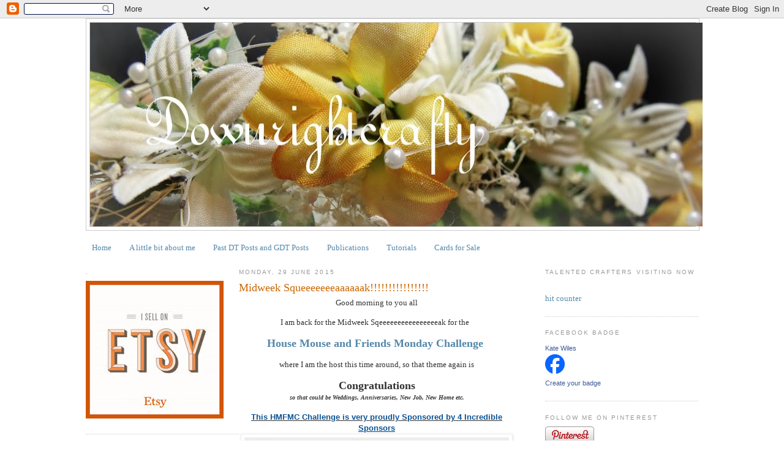

--- FILE ---
content_type: text/html; charset=UTF-8
request_url: https://downrightcrafty.blogspot.com/2015/06/midweek-squeeeeeeeaaaaaak.html?showComment=1435620097709
body_size: 26229
content:
<!DOCTYPE html>
<html dir='ltr' xmlns='http://www.w3.org/1999/xhtml' xmlns:b='http://www.google.com/2005/gml/b' xmlns:data='http://www.google.com/2005/gml/data' xmlns:expr='http://www.google.com/2005/gml/expr'>
<head>
<link href='https://www.blogger.com/static/v1/widgets/55013136-widget_css_bundle.css' rel='stylesheet' type='text/css'/>
<meta content='text/html; charset=UTF-8' http-equiv='Content-Type'/>
<meta content='blogger' name='generator'/>
<link href='https://downrightcrafty.blogspot.com/favicon.ico' rel='icon' type='image/x-icon'/>
<link href='http://downrightcrafty.blogspot.com/2015/06/midweek-squeeeeeeeaaaaaak.html' rel='canonical'/>
<link rel="alternate" type="application/atom+xml" title="Downrightcrafty - Atom" href="https://downrightcrafty.blogspot.com/feeds/posts/default" />
<link rel="alternate" type="application/rss+xml" title="Downrightcrafty - RSS" href="https://downrightcrafty.blogspot.com/feeds/posts/default?alt=rss" />
<link rel="service.post" type="application/atom+xml" title="Downrightcrafty - Atom" href="https://www.blogger.com/feeds/4302867631586191559/posts/default" />

<link rel="alternate" type="application/atom+xml" title="Downrightcrafty - Atom" href="https://downrightcrafty.blogspot.com/feeds/5528548308569005766/comments/default" />
<!--Can't find substitution for tag [blog.ieCssRetrofitLinks]-->
<link href='https://blogger.googleusercontent.com/img/b/R29vZ2xl/AVvXsEituVjfbtB_wlogHsLnDZrfwneSmhYqs64hcrBjODqD1KsvwOHj5eMgh9ImKTzYrDStapjazeH7aPv9sSLC492J67iedQ5JjDzpghxO1fjrugp5Kpc5R8AedFGZa2ta8wp5UnpfoyqsJoBt/s1600/Stampendous-logo-new.jpg' rel='image_src'/>
<meta content='http://downrightcrafty.blogspot.com/2015/06/midweek-squeeeeeeeaaaaaak.html' property='og:url'/>
<meta content='Midweek Squeeeeeeeaaaaaak!!!!!!!!!!!!!!!!' property='og:title'/>
<meta content='  Good morning to you all     I am back for the Midweek Sqeeeeeeeeeeeeeeeeak for the      House Mouse and Friends Monday Challenge      wher...' property='og:description'/>
<meta content='https://blogger.googleusercontent.com/img/b/R29vZ2xl/AVvXsEituVjfbtB_wlogHsLnDZrfwneSmhYqs64hcrBjODqD1KsvwOHj5eMgh9ImKTzYrDStapjazeH7aPv9sSLC492J67iedQ5JjDzpghxO1fjrugp5Kpc5R8AedFGZa2ta8wp5UnpfoyqsJoBt/w1200-h630-p-k-no-nu/Stampendous-logo-new.jpg' property='og:image'/>
<title>Downrightcrafty: Midweek Squeeeeeeeaaaaaak!!!!!!!!!!!!!!!!</title>
<style id='page-skin-1' type='text/css'><!--
/*
-----------------------------------------------
Blogger Template Style
Name:     Minima
Designer: Douglas Bowman
URL:      www.stopdesign.com
Date:     26 Feb 2004
Updated by: Blogger Team
----------------------------------------------- */
/* Variable definitions
====================
<Variable name="bgcolor" description="Page Background Color"
type="color" default="#fff">
<Variable name="textcolor" description="Text Color"
type="color" default="#333">
<Variable name="linkcolor" description="Link Color"
type="color" default="#58a">
<Variable name="pagetitlecolor" description="Blog Title Color"
type="color" default="#666">
<Variable name="descriptioncolor" description="Blog Description Color"
type="color" default="#999">
<Variable name="titlecolor" description="Post Title Color"
type="color" default="#c60">
<Variable name="bordercolor" description="Border Color"
type="color" default="#ccc">
<Variable name="sidebarcolor" description="Sidebar Title Color"
type="color" default="#999">
<Variable name="sidebartextcolor" description="Sidebar Text Color"
type="color" default="#666">
<Variable name="visitedlinkcolor" description="Visited Link Color"
type="color" default="#999">
<Variable name="bodyfont" description="Text Font"
type="font" default="normal normal 100% Georgia, Serif">
<Variable name="headerfont" description="Sidebar Title Font"
type="font"
default="normal normal 78% 'Trebuchet MS',Trebuchet,Arial,Verdana,Sans-serif">
<Variable name="pagetitlefont" description="Blog Title Font"
type="font"
default="normal normal 200% Georgia, Serif">
<Variable name="descriptionfont" description="Blog Description Font"
type="font"
default="normal normal 78% 'Trebuchet MS', Trebuchet, Arial, Verdana, Sans-serif">
<Variable name="postfooterfont" description="Post Footer Font"
type="font"
default="normal normal 78% 'Trebuchet MS', Trebuchet, Arial, Verdana, Sans-serif">
<Variable name="startSide" description="Side where text starts in blog language"
type="automatic" default="left">
<Variable name="endSide" description="Side where text ends in blog language"
type="automatic" default="right">
*/
/* Use this with templates/template-twocol.html */
body {
background:#ffffff;
margin:0;
color:#333333;
font:x-small Georgia Serif;
font-size/* */:/**/small;
font-size: /**/small;
text-align: center;
}
a:link {
color:#5588aa;
text-decoration:none;
}
a:visited {
color:#999999;
text-decoration:none;
}
a:hover {
color:#cc6600;
text-decoration:underline;
}
a img {
border-width:0;
}
/* Header
-----------------------------------------------
*/
#header-wrapper {
width:1000px;
margin:0 auto 10px;
border:1px solid #cccccc;
}
#header-inner {
background-position: center;
margin-left: auto;
margin-right: auto;
}
#header {
margin: 5px;
border: 1px solid #cccccc;
text-align: center;
color:#666666;
}
#header h1 {
margin:5px 5px 0;
padding:15px 20px .25em;
line-height:1.2em;
text-transform:uppercase;
letter-spacing:.2em;
font: normal normal 200% Georgia, Serif;
}
#header a {
color:#666666;
text-decoration:none;
}
#header a:hover {
color:#666666;
}
#header .description {
margin:0 5px 5px;
padding:0 20px 15px;
max-width:700px;
text-transform:uppercase;
letter-spacing:.2em;
line-height: 1.4em;
font: normal normal 78% 'Trebuchet MS', Trebuchet, Arial, Verdana, Sans-serif;
color: #999999;
}
#header img {
margin-left: auto;
margin-right: auto;
}
/* Outer-Wrapper
----------------------------------------------- */
#outer-wrapper {
width: 1000px;
margin:0 auto;
padding:0px;
text-align:left;
font: normal normal 100% Georgia, Serif;
}
#main-wrapper {
width: 450px;
float: left;
word-wrap: break-word; /* fix for long text breaking sidebar float in IE */
overflow: hidden;     /* fix for long non-text content breaking IE sidebar float */
}
#sidebar-wrapper {
width: 250px;
float: right;
word-wrap: break-word; /* fix for long text breaking sidebar float in IE */
overflow: hidden;      /* fix for long non-text content breaking IE sidebar float */
}
#newsidebar-wrapper {
width: 250px;
float: left;
word-wrap: break-word; /* fix for long text breaking sidebar float in IE */
overflow: hidden;      /* fix for long non-text content breaking IE sidebar float */
}
/* Headings
----------------------------------------------- */
h2 {
margin:1.5em 0 .75em;
font:normal normal 78% 'Trebuchet MS',Trebuchet,Arial,Verdana,Sans-serif;
line-height: 1.4em;
text-transform:uppercase;
letter-spacing:.2em;
color:#999999;
}
/* Posts
-----------------------------------------------
*/
h2.date-header {
margin:1.5em 0 .5em;
}
.post {
margin:.5em 0 1.5em;
border-bottom:1px dotted #cccccc;
padding-bottom:1.5em;
}
.post h3 {
margin:.25em 0 0;
padding:0 0 4px;
font-size:140%;
font-weight:normal;
line-height:1.4em;
color:#cc6600;
}
.post h3 a, .post h3 a:visited, .post h3 strong {
display:block;
text-decoration:none;
color:#cc6600;
font-weight:normal;
}
.post h3 strong, .post h3 a:hover {
color:#333333;
}
.post p {
margin:0 0 .75em;
line-height:1.6em;
}
.post-footer {
margin: .75em 0;
color:#999999;
text-transform:uppercase;
letter-spacing:.1em;
font: normal normal 78% 'Trebuchet MS', Trebuchet, Arial, Verdana, Sans-serif;
line-height: 1.4em;
}
.comment-link {
margin-left:.6em;
}
.post img {
padding:4px;
border:1px solid #cccccc;
}
.post blockquote {
margin:1em 20px;
}
.post blockquote p {
margin:.75em 0;
}
/* Comments
----------------------------------------------- */
#comments h4 {
margin:1em 0;
font-weight: bold;
line-height: 1.4em;
text-transform:uppercase;
letter-spacing:.2em;
color: #999999;
}
#comments-block {
margin:1em 0 1.5em;
line-height:1.6em;
}
#comments-block .comment-author {
margin:.5em 0;
}
#comments-block .comment-body {
margin:.25em 0 0;
}
#comments-block .comment-footer {
margin:-.25em 0 2em;
line-height: 1.4em;
text-transform:uppercase;
letter-spacing:.1em;
}
#comments-block .comment-body p {
margin:0 0 .75em;
}
.deleted-comment {
font-style:italic;
color:gray;
}
#blog-pager-newer-link {
float: left;
}
#blog-pager-older-link {
float: right;
}
#blog-pager {
text-align: center;
}
.feed-links {
clear: both;
line-height: 2.5em;
}
/* Sidebar Content
----------------------------------------------- */
.sidebar {
color: #666666;
line-height: 1.5em;
}
.sidebar ul {
list-style:none;
margin:0 0 0;
padding:0 0 0;
}
.sidebar li {
margin:0;
padding-top:0;
padding-right:0;
padding-bottom:.25em;
padding-left:15px;
text-indent:-15px;
line-height:1.5em;
}
.sidebar .widget, .main .widget {
border-bottom:1px dotted #cccccc;
margin:0 0 1.5em;
padding:0 0 1.5em;
}
.main .Blog {
border-bottom-width: 0;
}
/* Profile
----------------------------------------------- */
.profile-img {
float: left;
margin-top: 0;
margin-right: 5px;
margin-bottom: 5px;
margin-left: 0;
padding: 4px;
border: 1px solid #cccccc;
}
.profile-data {
margin:0;
text-transform:uppercase;
letter-spacing:.1em;
font: normal normal 78% 'Trebuchet MS', Trebuchet, Arial, Verdana, Sans-serif;
color: #999999;
font-weight: bold;
line-height: 1.6em;
}
.profile-datablock {
margin:.5em 0 .5em;
}
.profile-textblock {
margin: 0.5em 0;
line-height: 1.6em;
}
.profile-link {
font: normal normal 78% 'Trebuchet MS', Trebuchet, Arial, Verdana, Sans-serif;
text-transform: uppercase;
letter-spacing: .1em;
}
/* Footer
----------------------------------------------- */
#footer {
width:660px;
clear:both;
margin:0 auto;
padding-top:15px;
line-height: 1.6em;
text-transform:uppercase;
letter-spacing:.1em;
text-align: center;
}

--></style>
<link href='https://www.blogger.com/dyn-css/authorization.css?targetBlogID=4302867631586191559&amp;zx=2fbd5095-3754-4e90-9a5e-46502e43d21a' media='none' onload='if(media!=&#39;all&#39;)media=&#39;all&#39;' rel='stylesheet'/><noscript><link href='https://www.blogger.com/dyn-css/authorization.css?targetBlogID=4302867631586191559&amp;zx=2fbd5095-3754-4e90-9a5e-46502e43d21a' rel='stylesheet'/></noscript>
<meta name='google-adsense-platform-account' content='ca-host-pub-1556223355139109'/>
<meta name='google-adsense-platform-domain' content='blogspot.com'/>

</head>
<body>
<div class='navbar section' id='navbar'><div class='widget Navbar' data-version='1' id='Navbar1'><script type="text/javascript">
    function setAttributeOnload(object, attribute, val) {
      if(window.addEventListener) {
        window.addEventListener('load',
          function(){ object[attribute] = val; }, false);
      } else {
        window.attachEvent('onload', function(){ object[attribute] = val; });
      }
    }
  </script>
<div id="navbar-iframe-container"></div>
<script type="text/javascript" src="https://apis.google.com/js/platform.js"></script>
<script type="text/javascript">
      gapi.load("gapi.iframes:gapi.iframes.style.bubble", function() {
        if (gapi.iframes && gapi.iframes.getContext) {
          gapi.iframes.getContext().openChild({
              url: 'https://www.blogger.com/navbar/4302867631586191559?po\x3d5528548308569005766\x26origin\x3dhttps://downrightcrafty.blogspot.com',
              where: document.getElementById("navbar-iframe-container"),
              id: "navbar-iframe"
          });
        }
      });
    </script><script type="text/javascript">
(function() {
var script = document.createElement('script');
script.type = 'text/javascript';
script.src = '//pagead2.googlesyndication.com/pagead/js/google_top_exp.js';
var head = document.getElementsByTagName('head')[0];
if (head) {
head.appendChild(script);
}})();
</script>
</div></div>
<div id='outer-wrapper'><div id='wrap2'>
<!-- skip links for text browsers -->
<span id='skiplinks' style='display:none;'>
<a href='#main'>skip to main </a> |
      <a href='#sidebar'>skip to sidebar</a>
</span>
<div id='header-wrapper'>
<div class='header section' id='header'><div class='widget Header' data-version='1' id='Header1'>
<div id='header-inner'>
<a href='https://downrightcrafty.blogspot.com/' style='display: block'>
<img alt="Downrightcrafty" height="333px; " id="Header1_headerimg" src="//3.bp.blogspot.com/_tuU3K380jjs/S4LKey6n63I/AAAAAAAACEM/rQjl5Mnb414/S1000-R/downrightcrafty+change+over+image+copy.jpg" style="display: block" width="1000px; ">
</a>
</div>
</div></div>
</div>
<div id='content-wrapper'>
<div id='crosscol-wrapper' style='text-align:center'>
<div class='crosscol section' id='crosscol'><div class='widget PageList' data-version='1' id='PageList1'>
<h2>Pages</h2>
<div class='widget-content'>
<ul>
<li>
<a href='https://downrightcrafty.blogspot.com/'>Home</a>
</li>
<li>
<a href='https://downrightcrafty.blogspot.com/p/a-little-bit-about-me.html'>A little bit about me</a>
</li>
<li>
<a href='https://downrightcrafty.blogspot.com/p/past-dt-posts-and-gdt-posts.html'>Past DT Posts and GDT Posts</a>
</li>
<li>
<a href='https://downrightcrafty.blogspot.com/p/publications.html'>Publications</a>
</li>
<li>
<a href='https://downrightcrafty.blogspot.com/p/tutorials.html'>Tutorials</a>
</li>
<li>
<a href='https://downrightcrafty.blogspot.com/p/cards-for-sale.html'>Cards for Sale</a>
</li>
</ul>
<div class='clear'></div>
</div>
</div></div>
</div>
<div id='newsidebar-wrapper'>
<div class='sidebar section' id='newsidebar'><div class='widget Image' data-version='1' id='Image1'>
<h2>.</h2>
<div class='widget-content'>
<a href='https://www.etsy.com/uk/shop/Downrightcraftycards'>
<img alt='.' height='225' id='Image1_img' src='https://blogger.googleusercontent.com/img/b/R29vZ2xl/AVvXsEjbv1HIq0Vi0O-CIp6_H_GpviY_vXq0RGPz71lR4CFd_-1NSZCGRwSFwmfP-CSTavbyDGCkG9K89aL-Dth1wfyzn_CzBljGhu9WQdBLxC3VL-2CqqGDARJeS4i9YR-ATaGAQqh8CffUd3I/s1600/download.jpg' width='225'/>
</a>
<br/>
</div>
<div class='clear'></div>
</div><div class='widget HTML' data-version='1' id='HTML4'>
<h2 class='title'>Items for Sale in my Etsy Shop</h2>
<div class='widget-content'>
<script type='text/javascript' src='https://www.etsy.com/assets/js/etsy_mini_shop.js'></script><script type='text/javascript'>new Etsy.Mini(7085503,'thumbnail',4,3,1,'https://www.etsy.com');</script>
</div>
<div class='clear'></div>
</div><div class='widget Image' data-version='1' id='Image72'>
<h2>Totally Thrilled to say</h2>
<div class='widget-content'>
<a href='http://www.wildrosestudio.co.uk/'>
<img alt='Totally Thrilled to say' height='78' id='Image72_img' src='https://blogger.googleusercontent.com/img/b/R29vZ2xl/AVvXsEi_y6rJX-rMG7PoHw1QHa7fD8qLuFx2-oBrTUtgBugiXfHzuCRMdqKUNyYe6rJwakWZonx8mWhNPomJ8JnHdt3yIDviHlveOTFZyDBMx-Dy8Nuu7Ie1Kj8Kfg8pSqRyTq0vjMpRaKYeO9E/s250/GetAttachment.jpg' width='166'/>
</a>
<br/>
<span class='caption'>Do Visit Us on Facebook and our Inspirational Blog</span>
</div>
<div class='clear'></div>
</div><div class='widget Image' data-version='1' id='Image49'>
<div class='widget-content'>
<img alt='' height='75' id='Image49_img' src='https://blogger.googleusercontent.com/img/b/R29vZ2xl/AVvXsEjKQXyRKejsNAQe4gsQrcAMjmJaTKjgrmnxUgf6Pv5kb0G-kv3xP08hPUJATJZuP8FCD_d48MUvZabt1KK8xzBHEcpDgEW3OBHCyJMDewFHkOJaLEAx31tPqiAqLwdmzPkfVHLj6zzVg94/s250/ccertifiedlogo.jpg' width='156'/>
<br/>
</div>
<div class='clear'></div>
</div><div class='widget Image' data-version='1' id='Image3'>
<h2>My Bow Tutorial</h2>
<div class='widget-content'>
<a href='https://youtu.be/nafL3rP6dHg'>
<img alt='My Bow Tutorial' height='250' id='Image3_img' src='https://blogger.googleusercontent.com/img/b/R29vZ2xl/AVvXsEiLCaVPvLXhBMTFGabzFunf3An9tp5SFvXzH9IQ0w53P-ScUvoeE2i3eMdTWDG7XTcdprBTOV242xxHsBqeJR6n6norv2wbAronVuTmCqldoIdo7t5S7eBqDzuwYQD8XMzhHackltdXjOM/s250/Kate+Wiles+bow.jpg' width='148'/>
</a>
<br/>
</div>
<div class='clear'></div>
</div><div class='widget Followers' data-version='1' id='Followers1'>
<h2 class='title'>Creative and Inspiring Friends</h2>
<div class='widget-content'>
<div id='Followers1-wrapper'>
<div style='margin-right:2px;'>
<div><script type="text/javascript" src="https://apis.google.com/js/platform.js"></script>
<div id="followers-iframe-container"></div>
<script type="text/javascript">
    window.followersIframe = null;
    function followersIframeOpen(url) {
      gapi.load("gapi.iframes", function() {
        if (gapi.iframes && gapi.iframes.getContext) {
          window.followersIframe = gapi.iframes.getContext().openChild({
            url: url,
            where: document.getElementById("followers-iframe-container"),
            messageHandlersFilter: gapi.iframes.CROSS_ORIGIN_IFRAMES_FILTER,
            messageHandlers: {
              '_ready': function(obj) {
                window.followersIframe.getIframeEl().height = obj.height;
              },
              'reset': function() {
                window.followersIframe.close();
                followersIframeOpen("https://www.blogger.com/followers/frame/4302867631586191559?colors\x3dCgt0cmFuc3BhcmVudBILdHJhbnNwYXJlbnQaByM2NjY2NjYiByM1NTg4YWEqByNmZmZmZmYyByNjYzY2MDA6ByM2NjY2NjZCByM1NTg4YWFKByM5OTk5OTlSByM1NTg4YWFaC3RyYW5zcGFyZW50\x26pageSize\x3d21\x26hl\x3den-GB\x26origin\x3dhttps://downrightcrafty.blogspot.com");
              },
              'open': function(url) {
                window.followersIframe.close();
                followersIframeOpen(url);
              }
            }
          });
        }
      });
    }
    followersIframeOpen("https://www.blogger.com/followers/frame/4302867631586191559?colors\x3dCgt0cmFuc3BhcmVudBILdHJhbnNwYXJlbnQaByM2NjY2NjYiByM1NTg4YWEqByNmZmZmZmYyByNjYzY2MDA6ByM2NjY2NjZCByM1NTg4YWFKByM5OTk5OTlSByM1NTg4YWFaC3RyYW5zcGFyZW50\x26pageSize\x3d21\x26hl\x3den-GB\x26origin\x3dhttps://downrightcrafty.blogspot.com");
  </script></div>
</div>
</div>
<div class='clear'></div>
</div>
</div><div class='widget HTML' data-version='1' id='HTML38'>
<div class='widget-content'>
<a href="http://labs.ebuzzing.co.uk/top-blogs/Crafts"><img src="https://lh3.googleusercontent.com/blogger_img_proxy/[base64]s0-d" style="border: none;" alt="Wikio - Top Blogs - Crafts"></a>
</div>
<div class='clear'></div>
</div><div class='widget HTML' data-version='1' id='HTML8'>
<h2 class='title'>Crafty Blogs Ranking</h2>
<div class='widget-content'>
<a href="http://www.craftyblogs.co.uk/">
<img src="https://lh3.googleusercontent.com/blogger_img_proxy/AEn0k_s-jh_Bjjbc56fspir_b3iSJ301mAmJirncb3aQVIpjz7Xqws-lWLphn1foQMZjlxHoargx-0I9CEEZJHzrBQ7OO674MAWXxeoUkT0gareRmdPfT0LmcA=s0-d" alt="Crafty Blogs" border="0">
</a>
</div>
<div class='clear'></div>
</div><div class='widget HTML' data-version='1' id='HTML51'>
<h2 class='title'>How to follow my posts, there are more alternatives at the bottom of the page</h2>
<div class='widget-content'>
<a title="Follow Downrightcrafty on Bloglovin" href="http://www.bloglovin.com/en/blog/3907458"><img alt="Follow on Bloglovin" src="https://lh3.googleusercontent.com/blogger_img_proxy/AEn0k_uqL8H0cfFdWfx4vdOwWaPG19-IRLp4DvEDWiSwGXslwi0QQhvcbY8nlIM-xekKR2amiNrSb3hPFq57Kp5MPS1wb0GssCuhu-nPr2lh8rF9-nYKk8POFVL9CH5c81GASB2TdQ=s0-d" border="0"></a>
</div>
<div class='clear'></div>
</div></div>
</div>
<div id='main-wrapper'>
<div class='main section' id='main'><div class='widget Blog' data-version='1' id='Blog1'>
<div class='blog-posts hfeed'>

          <div class="date-outer">
        
<h2 class='date-header'><span>Monday, 29 June 2015</span></h2>

          <div class="date-posts">
        
<div class='post-outer'>
<div class='post hentry uncustomized-post-template' itemprop='blogPost' itemscope='itemscope' itemtype='http://schema.org/BlogPosting'>
<meta content='https://blogger.googleusercontent.com/img/b/R29vZ2xl/AVvXsEituVjfbtB_wlogHsLnDZrfwneSmhYqs64hcrBjODqD1KsvwOHj5eMgh9ImKTzYrDStapjazeH7aPv9sSLC492J67iedQ5JjDzpghxO1fjrugp5Kpc5R8AedFGZa2ta8wp5UnpfoyqsJoBt/s1600/Stampendous-logo-new.jpg' itemprop='image_url'/>
<meta content='4302867631586191559' itemprop='blogId'/>
<meta content='5528548308569005766' itemprop='postId'/>
<a name='5528548308569005766'></a>
<h3 class='post-title entry-title' itemprop='name'>
Midweek Squeeeeeeeaaaaaak!!!!!!!!!!!!!!!!
</h3>
<div class='post-header'>
<div class='post-header-line-1'></div>
</div>
<div class='post-body entry-content' id='post-body-5528548308569005766' itemprop='description articleBody'>
<div style="background-color: white; color: #333333; font-family: Georgia, serif; text-align: center;">
<div style="font-size: 13px;">
Good morning to you all</div>
<div style="font-size: 13px;">
<br /></div>
<div style="font-size: 13px;">
I am back for the Midweek Sqeeeeeeeeeeeeeeeeak for the &nbsp;</div>
<div style="font-size: 13px;">
<br /></div>
<a href="http://housemouse-challenge.blogspot.co.uk/"><b><span style="font-size: large;">House Mouse and Friends Monday Challenge&nbsp;</span></b></a><br />
<div style="font-size: 13px;">
<br /></div>
<div style="font-size: 13px;">
where I am the host this time around, so that theme again is</div>
<div style="font-size: 13px;">
<br /></div>
<div style="font-size: 13px;">
<b><span style="font-size: large;">Congratulations</span></b></div>
<b><i><span style="font-size: x-small;">so that could be Weddings, Anniversaries, New Job, New Home etc.</span></i></b><br />
<b><i><span style="font-size: x-small;"><br /></span></i></b>
<div dir="ltr" style="font-family: Arial, Tahoma, Helvetica, FreeSans, sans-serif; font-size: 13px; line-height: 18.4799995422363px;">
<div>
<b><span style="font-family: 'Helvetica Neue', Arial, Helvetica, sans-serif;"><u><span style="color: #0b5394;">This HMFMC Challenge is very proudly Sponsored by 4 Incredible Sponsors</span></u></span></b></div>
<div style="color: #222222; font-size: 13.1999998092651px;">
<div class="separator" style="clear: both;">
<span style="font-size: xx-small;"><span style="font-family: 'Helvetica Neue', Arial, Helvetica, sans-serif;"><a href="http://www.stampendous.com/" style="color: #888888; text-decoration: none;"><img alt="http://www.stampendous.com/" border="0" src="https://blogger.googleusercontent.com/img/b/R29vZ2xl/AVvXsEituVjfbtB_wlogHsLnDZrfwneSmhYqs64hcrBjODqD1KsvwOHj5eMgh9ImKTzYrDStapjazeH7aPv9sSLC492J67iedQ5JjDzpghxO1fjrugp5Kpc5R8AedFGZa2ta8wp5UnpfoyqsJoBt/s1600/Stampendous-logo-new.jpg" style="-webkit-box-shadow: rgba(0, 0, 0, 0.0980392) 1px 1px 5px; background-attachment: initial; background-clip: initial; background-image: initial; background-origin: initial; background-position: initial; background-repeat: initial; background-size: initial; border: 1px solid rgb(238, 238, 238); box-shadow: rgba(0, 0, 0, 0.0980392) 1px 1px 5px; padding: 5px; position: relative;" /></a></span></span></div>
<div class="MsoNormal">
<div class="separator" style="clear: both;">
<span style="font-size: xx-small;"><span style="font-family: 'Helvetica Neue', Arial, Helvetica, sans-serif;">Winner will receive a Fabulous $20 Value Reward Card</span></span></div>
<div class="separator" style="clear: both;">
<span style="font-size: xx-small;"><span style="font-family: 'Helvetica Neue', Arial, Helvetica, sans-serif;"><br /></span></span></div>
</div>
<span style="font-size: xx-small;"><span style="font-family: 'Helvetica Neue', Arial, Helvetica, sans-serif;">&nbsp;&nbsp;<img alt="http://www.stampendous.com/" border="0" height="32" src="https://blogger.googleusercontent.com/img/b/R29vZ2xl/AVvXsEhNwEIL4_CNu9moVE_RjZDUN_qJWVfKkgJ2O7lPIgGVa1xXxAl5LhlX3aX55nsm6o4QeC0EV-d_OW7X_Ms2_etIA37x6-ptKkLwBsnCRUPV5legXMZZz86rp0ItUGU7Wm-wZOsxr83U/s1600/Stampendous-logo.jpg" style="-webkit-box-shadow: rgba(0, 0, 0, 0.0980392) 1px 1px 5px; background-attachment: initial; background-clip: initial; background-image: initial; background-origin: initial; background-position: initial; background-repeat: initial; background-size: initial; border: 1px solid rgb(238, 238, 238); box-shadow: rgba(0, 0, 0, 0.0980392) 1px 1px 5px; padding: 5px;" width="320" /><a href="http://stampendous.com/" style="color: #888888; text-decoration: none;">&nbsp;</a><br />&nbsp;&nbsp;<span class="messageBody" data-ft="{&quot;type&quot;:3,&quot;tn&quot;:&quot;K&quot;}"><span class="userContent"><a href="http://stampendous.com/category/677564/House-Mouse_Designs%C2%AE" style="color: #888888; text-decoration: none;">STAMPENDOUS!</a>&nbsp;is the next company manufacturing our beloved&nbsp;</span></span><span class="caption"><span style="line-height: 18px;"><a href="http://www.house-mouse.com/" style="color: #888888; text-decoration: none;">House-Mouse Design</a></span><span style="line-height: 18px;"><a href="http://www.house-mouse.com/" style="color: #888888; text-decoration: none;">s&#174;</a>&nbsp;</span>Stamps</span><span class="messageBody" data-ft="{&quot;type&quot;:3,&quot;tn&quot;:&quot;K&quot;}"><span class="userContent">!&nbsp;</span></span><span class="messageBody" data-ft="{&quot;type&quot;:3,&quot;tn&quot;:&quot;K&quot;}"><span class="userContent"><span style="line-height: 18px;"><a href="http://www.house-mouse.com/" style="color: #888888; text-decoration: none;">House-Mouse Designs&#174;</a>&nbsp;</span>stamps can also be purchased at:&nbsp;<a href="http://www.stampendous.com/" style="color: #888888; text-decoration: none;">www.STAMPENDOUS.com</a></span></span>&nbsp;<span class="messageBody" data-ft="{&quot;type&quot;:3,&quot;tn&quot;:&quot;K&quot;}"><span class="userContent">&nbsp;</span></span></span></span></div>
<div style="color: #222222; font-size: 13.1999998092651px;">
<span style="font-size: xx-small;"><span style="font-family: 'Helvetica Neue', Arial, Helvetica, sans-serif;"><span class="messageBody" data-ft="{&quot;type&quot;:3,&quot;tn&quot;:&quot;K&quot;}"><span class="userContent">For more inspiration and</span></span>&nbsp;challenges, check out our official Blog&nbsp;<a href="http://www.stampendousblog.wordpress.com/" style="color: #888888; text-decoration: none;">HERE.</a></span></span>&nbsp;<span style="font-size: xx-small;"><span style="font-family: 'Helvetica Neue', Arial, Helvetica, sans-serif;"></span></span><span style="font-size: xx-small;"><span style="font-family: 'Helvetica Neue', Arial, Helvetica, sans-serif;">&nbsp;</span></span></div>
<div style="color: #222222; font-size: 13.1999998092651px;">
<span style="font-size: medium;"><b><span style="font-family: 'Helvetica Neue', Arial, Helvetica, sans-serif;"><u>Also Proudly Sponsored by...</u>&nbsp;</span></b></span><span style="font-size: xx-small;"><span style="font-family: 'Helvetica Neue', Arial, Helvetica, sans-serif;"><br /></span></span><br /><span style="font-size: xx-small;"><span style="font-family: 'Helvetica Neue', Arial, Helvetica, sans-serif;"><span style="font-size: medium;"><b><u></u></b></span></span></span><br /><span style="font-size: xx-small;"><span style="font-family: 'Helvetica Neue', Arial, Helvetica, sans-serif;"><span style="font-size: medium;"><b><a href="http://www.pizzazzaplenty.blogspot.com/" style="color: #888888; text-decoration: none;">PIZZAZZ&nbsp; APLENTY</a></b></span><br />&nbsp;<a href="http://www.pizzazzaplenty.blogspot.com/" style="color: #888888; text-decoration: none;"><img alt="http://www.pizzazzaplenty.blogspot.com/" border="0" src="https://blogger.googleusercontent.com/img/b/R29vZ2xl/AVvXsEj0hLOcTi2DuEbWEOughKrCdbLQTy8ATDw4glG9y6oOeqPH_j7sgWrwmE4Az5_FBXn6xEW-EqNzBTW7BCa4JXcPDaqzYXFaSf-7SAVCEYxpPiaUTghU1PckFt5vJWjpHlYpDfLbegYBC1A/s1600/piz+badge+logo11.jpg" style="-webkit-box-shadow: rgba(0, 0, 0, 0.0980392) 1px 1px 5px; background-attachment: initial; background-clip: initial; background-image: initial; background-origin: initial; background-position: initial; background-repeat: initial; background-size: initial; border: 1px solid rgb(238, 238, 238); box-shadow: rgba(0, 0, 0, 0.0980392) 1px 1px 5px; padding: 5px; position: relative;" /></a><br />&nbsp;&nbsp;<i>Winner will get a surprise package of embellishments from&nbsp;<span class="il">Pizzazz</span>&nbsp;Aplenty. Judy's choice worth $15.00.</i><br />&nbsp;<a href="http://pizzazzaplenty.blogspot.com/" style="color: #888888; text-decoration: none;" target="_blank"><span class="il">Pizzazz</span>&nbsp;Aplenty</a>&nbsp;is the place for embellishments of all kinds... Flat-back Pearls and Rhinestones, Charms, Ribbons, Laces, Twine, Flowers, Stickpins, Beads, and more.&nbsp;&nbsp;</span></span><br /><br /><span style="font-size: medium;"><b><span style="font-family: 'Helvetica Neue', Arial, Helvetica, sans-serif;"><u>Also Proudly Sponsored by...</u>&nbsp;</span></b></span><span style="font-size: xx-small;"><span style="font-family: 'Helvetica Neue', Arial, Helvetica, sans-serif;"><br /></span></span></div>
</div>
<div dir="ltr" style="color: #222222; font-family: Arial, Tahoma, Helvetica, FreeSans, sans-serif; font-size: 13.1999998092651px; line-height: 18.4799995422363px;">
<div>
<div class="separator" style="clear: both;">
<span style="font-size: xx-small;"><span style="font-family: 'Helvetica Neue', Arial, Helvetica, sans-serif;"><a href="http://www.disdigistamps.com/" style="color: #888888; text-decoration: none;"><img alt="http://www.disdigistamps.com/" border="0" height="155" src="https://blogger.googleusercontent.com/img/b/R29vZ2xl/AVvXsEiBl4WcDjVCfN3y9ZZ2KDjOY5ZqwJ5tW-87qOsUyxALLHsszDGeCXjdLUDFfK0CWGGU0ANdhgY-jvMJp_DMXdU3KVTktq8myT4jk8Tq16GsBxF8HzslZtZZ00baK47u_IPTQbx1giAsQnX8/s200/disdigis.jpg" style="-webkit-box-shadow: rgba(0, 0, 0, 0.0980392) 1px 1px 5px; background-attachment: initial; background-clip: initial; background-image: initial; background-origin: initial; background-position: initial; background-repeat: initial; background-size: initial; border: 1px solid rgb(238, 238, 238); box-shadow: rgba(0, 0, 0, 0.0980392) 1px 1px 5px; padding: 5px; position: relative;" width="200" /></a></span></span></div>
<div class="separator" style="clear: both;">
<span style="font-size: xx-small;"><span style="font-family: 'Helvetica Neue', Arial, Helvetica, sans-serif;">Winner will receive a<span style="color: black;">&nbsp;special $12&nbsp;<span class="il">voucher</span>&nbsp;to shop at&nbsp;</span>&nbsp;<span style="font-size: small;"><b><a href="http://www.disdigistamps.com/" style="color: #888888; text-decoration: none;">Di's DigiStamps</a></b></span><i><span class="messageBody" data-ft="{&quot;type&quot;:3,&quot;tn&quot;:&quot;K&quot;}"><span class="userContent"></span></span></i></span></span></div>
</div>
<div class="separator" style="clear: both;">
<span style="font-size: xx-small;"><span style="font-family: 'Helvetica Neue', Arial, Helvetica, sans-serif;"><br /></span></span></div>
<div class="separator" style="clear: both;">
<span style="font-size: medium;"><b><span style="font-family: 'Helvetica Neue', Arial, Helvetica, sans-serif;"><u>Also Proudly Sponsored by...</u></span></b></span></div>
<div class="separator" style="clear: both;">
<a href="https://blogger.googleusercontent.com/img/b/R29vZ2xl/AVvXsEj1iv8kBWY8Aw2sLWGj5eLRuHbQs3u4YkeJnli9nrgvI3Ng1JTgRpUCHIQJJ7AAEglGvCGLa7QnSTMlYDwRZs-Z0-VOF9Q4hqc_JO9UYaJ6V3WpiXv8hZ0n36nBcI5qCeyUXA7esCsLr20/s1600/craftclassesonline-cco.jpg" imageanchor="1" style="color: #888888; margin-left: 1em; margin-right: 1em; text-decoration: none;"><img border="0" height="200" src="https://blogger.googleusercontent.com/img/b/R29vZ2xl/AVvXsEj1iv8kBWY8Aw2sLWGj5eLRuHbQs3u4YkeJnli9nrgvI3Ng1JTgRpUCHIQJJ7AAEglGvCGLa7QnSTMlYDwRZs-Z0-VOF9Q4hqc_JO9UYaJ6V3WpiXv8hZ0n36nBcI5qCeyUXA7esCsLr20/s200/craftclassesonline-cco.jpg" style="-webkit-box-shadow: rgba(0, 0, 0, 0.0980392) 1px 1px 5px; background-attachment: initial; background-clip: initial; background-image: initial; background-origin: initial; background-position: initial; background-repeat: initial; background-size: initial; border: 1px solid rgb(238, 238, 238); box-shadow: rgba(0, 0, 0, 0.0980392) 1px 1px 5px; padding: 5px; position: relative;" width="200" /></a></div>
<div class="MsoNormal" style="line-height: normal;">
<span style="font-size: xx-small;"><span style="font-family: 'Helvetica Neue', Arial, Helvetica, sans-serif;"><span style="color: blue;"><span style="color: #222222;">One lucky winner will receive a free seat to a&nbsp;</span></span><span style="color: blue;"><span style="color: #222222;"><b><b><i><a href="http://www.craftclassesonline.com/" style="color: #888888; text-decoration: none;" target="_blank"><span style="color: blue;">Craft Classes Online</span></a></i></b>&nbsp;</b>online workshop valued up to $25.</span><span style="color: #222222;"></span></span></span></span></div>
<div>
<span style="font-size: xx-small;"><span style="font-family: 'Helvetica Neue', Arial, Helvetica, sans-serif;"></span></span></div>
<div class="MsoNormal" style="line-height: normal;">
<span style="font-size: xx-small;"><span style="font-family: 'Helvetica Neue', Arial, Helvetica, sans-serif;"><br /></span></span></div>
<div>
<span style="font-size: xx-small;"><span style="font-family: 'Helvetica Neue', Arial, Helvetica, sans-serif;"></span></span></div>
<div class="MsoNormal" style="line-height: normal;">
<span style="font-size: xx-small;"><span style="font-family: 'Helvetica Neue', Arial, Helvetica, sans-serif;"><i><a href="http://www.craftclassesonline.com/" style="color: #888888; text-decoration: none;" target="_blank"><span style="color: blue;">Craft Classes Online</span></a>&nbsp;(CCO) brings multiple Creative Arts Instructors together on one site to provide students with the best choice in online craft workshops. Our instructors offer online workshops that are engaging, affordable, and time-saving. Students from across the globe can learn any number of techniques and creative projects from the comfort of their home and on their schedule.</i></span></span></div>
<div>
<span style="font-size: xx-small;"><span style="font-family: 'Helvetica Neue', Arial, Helvetica, sans-serif;"><i></i></span></span></div>
<div class="MsoNormal" style="line-height: normal;">
<span style="font-size: xx-small;"><span style="font-family: 'Helvetica Neue', Arial, Helvetica, sans-serif;"><i>Come join us on our blog,&nbsp;<a href="http://everydaymoodlings.blogspot.com/" style="color: #888888; text-decoration: none;" target="_blank"><span style="color: blue;">Everyday Moodlings</span></a>, where we will have a theme of the week and offer challenges to help us use all of our craft supplies during the coming year. We&nbsp; offer ideas, tips, tutorials, and crafty inspiration.&nbsp;</i><i>You can view our class list on our website at<a href="http://goog_1342436757/" style="color: #888888; text-decoration: none;" target="_blank"><span style="color: blue;">www.CraftClassesOnline.com</span></a><a href="http://./" style="color: #888888; text-decoration: none;" target="_blank"><span style="color: blue;">.</span></a>&nbsp;We continuously update our website with new workshops, so check back often. Become a subscriber to our<a href="http://visitor.r20.constantcontact.com/manage/optin?v=001Y9XAqyV8VF2_elUN_VSu2GmcQ07xaEHI5uG3i_IUY4A7DtoftAHmlPs0MrInGV4BzHbZjvt9HN_2tFF9OY0BtY2QQ6VMrheyefBAqSDBmj59aj5_UW9NzNSwuTiFcPyVlifpr7NxnExEA_k83aQh34Xa1UsBSLaT2xJewTyC9EU%3D" style="color: #888888; text-decoration: none;" target="_blank"><span style="color: blue;">newsletter</span></a>&nbsp;and gain access to our FREE class, &#8220;Ink Essentials&#8221;! Come visit us on our&nbsp;<a href="https://www.facebook.com/CraftClassesOnline" style="color: #888888; text-decoration: none;" target="_blank"><span style="color: blue;">Facebook page</span></a></i><i>, too.</i></span></span></div>
<span style="font-family: 'Helvetica Neue', Arial, Helvetica, sans-serif;"><span style="font-size: 12pt;"></span></span><br /><div>
<br /><span style="font-size: small;"><span style="color: #cc0000;"><b><span style="font-family: 'Helvetica Neue', Arial, Helvetica, sans-serif;">WOW! That's 4 Prizes, and that means 4 big chances for YOU to win, so be sure to PLAY!&nbsp;</span></b></span></span></div>
</div>
</div>
<div style="background-color: white; text-align: center;">
<div style="color: #333333; font-family: Georgia, serif; font-size: 13px;">
<span style="font-size: medium;"><br /></span></div>
<div style="color: #333333;">
So here is my creation, but do hop over to see my sister meeces to see what they have created<br />
<br />
<div class="separator" style="clear: both;">
</div>
<div class="separator" style="clear: both; text-align: center;">
<a href="https://blogger.googleusercontent.com/img/b/R29vZ2xl/AVvXsEiRHbTKNbsjxH1SC5dkI6xMf2NszfYE1mYQzcA9YZaPtRiS1bgaO5SCDfEv58WCzWVzkoauB4O-77vJfM0a-_y_3TBmv9mVC7IYswW09OJ65K2M1qU6I2mniAhJfRgLzj_IENFUg6HBHdw/s1600/Kate+Wiles+angled.jpg" imageanchor="1" style="margin-left: 1em; margin-right: 1em;"><img border="0" height="385" src="https://blogger.googleusercontent.com/img/b/R29vZ2xl/AVvXsEiRHbTKNbsjxH1SC5dkI6xMf2NszfYE1mYQzcA9YZaPtRiS1bgaO5SCDfEv58WCzWVzkoauB4O-77vJfM0a-_y_3TBmv9mVC7IYswW09OJ65K2M1qU6I2mniAhJfRgLzj_IENFUg6HBHdw/s1600/Kate+Wiles+angled.jpg" width="400" /></a></div>
<div class="separator" style="clear: both; text-align: center;">
<br /></div>
<div class="separator" style="clear: both; text-align: center;">
This is another 15cm square top opening card</div>
<div class="separator" style="clear: both; text-align: center;">
<br /></div>
<div class="separator" style="clear: both; text-align: center;">
<a href="https://blogger.googleusercontent.com/img/b/R29vZ2xl/AVvXsEhFtEZqBkkhxBUz2Brcs_gg7CZQwtkjwK0B03XOeT0TM-K1DsE70m1n8nJWS_bexO2BH3DcmSSQd9BYEJquqH5G2-GCxVMOqhgG6c9THFPr2j3Pc2ZLO_xkrCfYcPL-g_MZ-CWD1yFtfTo/s1600/Kate+Wiles+full+with+House+Mouse+logo.jpg" imageanchor="1" style="margin-left: 1em; margin-right: 1em;"><img border="0" height="358" src="https://blogger.googleusercontent.com/img/b/R29vZ2xl/AVvXsEhFtEZqBkkhxBUz2Brcs_gg7CZQwtkjwK0B03XOeT0TM-K1DsE70m1n8nJWS_bexO2BH3DcmSSQd9BYEJquqH5G2-GCxVMOqhgG6c9THFPr2j3Pc2ZLO_xkrCfYcPL-g_MZ-CWD1yFtfTo/s1600/Kate+Wiles+full+with+House+Mouse+logo.jpg" width="400" /></a></div>
<div class="separator" style="clear: both; text-align: center;">
<br /></div>
<div class="separator" style="clear: both; text-align: center;">
The colours on this one are gold mirror card and white</div>
<div class="separator" style="clear: both; text-align: center;">
<br /></div>
<div class="separator" style="clear: both; text-align: center;">
I used two embossing folders on this one, the butterflies and the little hearts.</div>
<div class="separator" style="clear: both; text-align: center;">
The dies on this one are bottom - Marianne die</div>
<div class="separator" style="clear: both; text-align: center;">
and top spellbinders</div>
<div class="separator" style="clear: both; text-align: center;">
<br /></div>
<div class="separator" style="clear: both; text-align: center;">
I added a little double length double bow a gold heart charm, a gold and pearl fancy button, a little white cherry blossom and some gold pearls.</div>
<div class="separator" style="clear: both; text-align: center;">
<br /></div>
<div class="separator" style="clear: both; text-align: center;">
The image on this one is coloured in copics</div>
<div class="separator" style="clear: both; text-align: center;">
<a href="https://blogger.googleusercontent.com/img/b/R29vZ2xl/AVvXsEh5gywW0xNfmOYJtjqVALeUzaU4Z_yw57QgnWF6H-6PjjFRDCP3I3_iq1_RnvNxrxKcIgGonTVKsboYp_wKCDxruM1uCEUonRdNVLMNg4gz2_sTcUAykkwlGkh_hdm83tfEanrYj43DqwI/s1600/Kate+Wiles+image.jpg" imageanchor="1" style="margin-left: 1em; margin-right: 1em;"><img border="0" height="278" src="https://blogger.googleusercontent.com/img/b/R29vZ2xl/AVvXsEh5gywW0xNfmOYJtjqVALeUzaU4Z_yw57QgnWF6H-6PjjFRDCP3I3_iq1_RnvNxrxKcIgGonTVKsboYp_wKCDxruM1uCEUonRdNVLMNg4gz2_sTcUAykkwlGkh_hdm83tfEanrYj43DqwI/s1600/Kate+Wiles+image.jpg" width="400" /></a></div>
<div class="separator" style="clear: both; text-align: center;">
<br /></div>
<div class="separator" style="clear: both; text-align: center;">
<span style="font-family: inherit;">As always I would like to thank all of my wonderful visitors and followers for their inspiring comments, which encourage me and allow me to hop over in return to see their gorgeous work and welcome my new followers.</span></div>
</div>
</div>
<div class="separator" style="background-color: white; clear: both; color: #333333; text-align: center;">
<span style="font-family: inherit;"><br /></span></div>
<div class="separator" style="background-color: white; clear: both; color: #333333; text-align: center;">
<span style="font-family: inherit;"><br /></span></div>
<div class="separator" style="background-color: white; clear: both; color: #333333; text-align: center;">
<span style="font-family: inherit;"><br /></span></div>
<div class="separator" style="background-color: white; clear: both; color: #333333; text-align: center;">
<span style="font-family: inherit;">I would like to enter the following challenges</span></div>
<div class="separator" style="background-color: white; clear: both; color: #333333; text-align: center;">
<br /></div>
<div class="separator" style="background-color: white; clear: both; color: #333333; text-align: center;">
<span style="font-family: inherit;"><a href="http://cardsgalorechallenges.blogspot.co.uk/">Cards Galore</a> - Anything Goes</span></div>
<div class="separator" style="background-color: white; clear: both; color: #333333; text-align: center;">
<span style="font-family: inherit;"><a href="http://ladybugcrafts.blogspot.co.uk/">Ladybug</a> - dies</span></div>
<div class="separator" style="background-color: white; clear: both; color: #333333; text-align: center;">
<span style="font-family: inherit;"><a href="http://artbymiranchallenge.blogspot.ca/">Art by Miran</a> - Anything Goes</span></div>
<div class="separator" style="background-color: white; clear: both; color: #333333; text-align: center;">
<span style="font-family: inherit;"><a href="http://www.simonsaysstampblog.com/wednesdaychallenge/">Simon Wednesday</a> - Anything Goes</span></div>
<div class="separator" style="background-color: white; clear: both; color: #333333; text-align: center;">
<span style="font-family: inherit;"><br /></span></div>
<div class="separator" style="background-color: white; clear: both; color: #333333; text-align: center;">
<span style="font-family: inherit;"><br /></span></div>
<div class="separator" style="background-color: white; clear: both; color: #333333; text-align: center;">
<span style="font-family: inherit;"><br /></span></div>
<div class="separator" style="background-color: white; clear: both; color: #333333; text-align: center;">
<span style="font-family: inherit;"><br /></span></div>
<div class="separator" style="clear: both; text-align: center;">
<a href="https://blogger.googleusercontent.com/img/b/R29vZ2xl/AVvXsEhKD9cTAWca4uJSNN2NmgLxjmgHzFhZ8QyW4RxWbFa2RGYIggA8hqXUYHeQjdLMQZ447rFWU3_hP6ZbdacDFA6yU6ZCS-UwxkWf3oYLYhEI_TkL41kYwFNL4ahQ_7IBvWU58hIJ1CnIfL0/s1600/CA90SYR4.gif" imageanchor="1" style="margin-left: 1em; margin-right: 1em;"><img border="0" height="184" src="https://blogger.googleusercontent.com/img/b/R29vZ2xl/AVvXsEhKD9cTAWca4uJSNN2NmgLxjmgHzFhZ8QyW4RxWbFa2RGYIggA8hqXUYHeQjdLMQZ447rFWU3_hP6ZbdacDFA6yU6ZCS-UwxkWf3oYLYhEI_TkL41kYwFNL4ahQ_7IBvWU58hIJ1CnIfL0/s1600/CA90SYR4.gif" width="320" /></a></div>
<div class="separator" style="background-color: white; clear: both; color: #333333; text-align: center;">
<span style="font-family: inherit;">Hugs</span></div>
<div class="separator" style="background-color: white; clear: both; color: #333333; text-align: center;">
<span style="font-family: inherit;">Kate</span></div>
<div class="separator" style="background-color: white; clear: both; color: #333333; text-align: center;">
<a href="https://blogger.googleusercontent.com/img/b/R29vZ2xl/AVvXsEhQUrXymY4ZtzMtfMRbwAJL3l14VMwAx1QDy_NAwmBe54XlIXNiXplqVd8PCHZyLe5O-oPpT-kvIpCJgG6HeJUkFkm29y_u0A1avZO6lf5GnOPwITSfPO5ytsMGM7MzV9DHYB3phBOcC1qY/s1600/KateKDHMtransp.gif" imageanchor="1" style="color: #999999; margin-left: 1em; margin-right: 1em; text-decoration: none;"><span style="color: black; font-family: inherit;"></span></a></div>
<div class="separator" style="background-color: white; clear: both; color: #333333; text-align: center;">
<span style="font-family: inherit;">xxx</span></div>
<div style='clear: both;'></div>
</div>
<div class='post-footer'>
<div class='post-footer-line post-footer-line-1'>
<span class='post-author vcard'>
Posted by
<span class='fn' itemprop='author' itemscope='itemscope' itemtype='http://schema.org/Person'>
<meta content='https://www.blogger.com/profile/12459857330006976716' itemprop='url'/>
<a class='g-profile' href='https://www.blogger.com/profile/12459857330006976716' rel='author' title='author profile'>
<span itemprop='name'>downrightcrafty</span>
</a>
</span>
</span>
<span class='post-timestamp'>
at
<meta content='http://downrightcrafty.blogspot.com/2015/06/midweek-squeeeeeeeaaaaaak.html' itemprop='url'/>
<a class='timestamp-link' href='https://downrightcrafty.blogspot.com/2015/06/midweek-squeeeeeeeaaaaaak.html' rel='bookmark' title='permanent link'><abbr class='published' itemprop='datePublished' title='2015-06-29T10:30:00+01:00'>10:30</abbr></a>
</span>
<span class='post-comment-link'>
</span>
<span class='post-icons'>
<span class='item-control blog-admin pid-1740351183'>
<a href='https://www.blogger.com/post-edit.g?blogID=4302867631586191559&postID=5528548308569005766&from=pencil' title='Edit Post'>
<img alt='' class='icon-action' height='18' src='https://resources.blogblog.com/img/icon18_edit_allbkg.gif' width='18'/>
</a>
</span>
</span>
<div class='post-share-buttons goog-inline-block'>
</div>
</div>
<div class='post-footer-line post-footer-line-2'>
<span class='post-labels'>
Labels:
<a href='https://downrightcrafty.blogspot.com/search/label/House%20Mouse%20DT' rel='tag'>House Mouse DT</a>
</span>
</div>
<div class='post-footer-line post-footer-line-3'>
<span class='post-location'>
</span>
</div>
</div>
</div>
<div class='comments' id='comments'>
<a name='comments'></a>
<h4>16 comments:</h4>
<div id='Blog1_comments-block-wrapper'>
<dl class='avatar-comment-indent' id='comments-block'>
<dt class='comment-author ' id='c389660282801971617'>
<a name='c389660282801971617'></a>
<div class="avatar-image-container vcard"><span dir="ltr"><a href="https://www.blogger.com/profile/02475057905774544464" target="" rel="nofollow" onclick="" class="avatar-hovercard" id="av-389660282801971617-02475057905774544464"><img src="https://resources.blogblog.com/img/blank.gif" width="35" height="35" class="delayLoad" style="display: none;" longdesc="//blogger.googleusercontent.com/img/b/R29vZ2xl/AVvXsEgTz6Q0fikm0ZWw7ALDgGBq7GLe19oBi094shqig9AurJou_G4qb-nHVPOETAwmlEcnr3KaRfImhKo2JG5aXeHl0yLhzXeshE6JrskDyjzJv9hSkdnNC5_2aSXMiNiAuHo/s45-c/IMG_7867.jpg" alt="" title="aussie aNNie">

<noscript><img src="//blogger.googleusercontent.com/img/b/R29vZ2xl/AVvXsEgTz6Q0fikm0ZWw7ALDgGBq7GLe19oBi094shqig9AurJou_G4qb-nHVPOETAwmlEcnr3KaRfImhKo2JG5aXeHl0yLhzXeshE6JrskDyjzJv9hSkdnNC5_2aSXMiNiAuHo/s45-c/IMG_7867.jpg" width="35" height="35" class="photo" alt=""></noscript></a></span></div>
<a href='https://www.blogger.com/profile/02475057905774544464' rel='nofollow'>aussie aNNie</a>
said...
</dt>
<dd class='comment-body' id='Blog1_cmt-389660282801971617'>
<p>
Beautiful mice, love the design Kate.xx<a href="http://thejourneyisthestart.blogspot.com.au/" rel="nofollow"><b>{aNNie My Personal Blog}</b></a>
</p>
</dd>
<dd class='comment-footer'>
<span class='comment-timestamp'>
<a href='https://downrightcrafty.blogspot.com/2015/06/midweek-squeeeeeeeaaaaaak.html?showComment=1435573504883#c389660282801971617' title='comment permalink'>
29 June 2015 at 11:25
</a>
<span class='item-control blog-admin pid-1689235773'>
<a class='comment-delete' href='https://www.blogger.com/comment/delete/4302867631586191559/389660282801971617' title='Delete Comment'>
<img src='https://resources.blogblog.com/img/icon_delete13.gif'/>
</a>
</span>
</span>
</dd>
<dt class='comment-author ' id='c8348477621750865820'>
<a name='c8348477621750865820'></a>
<div class="avatar-image-container vcard"><span dir="ltr"><a href="https://www.blogger.com/profile/14236248619925871497" target="" rel="nofollow" onclick="" class="avatar-hovercard" id="av-8348477621750865820-14236248619925871497"><img src="https://resources.blogblog.com/img/blank.gif" width="35" height="35" class="delayLoad" style="display: none;" longdesc="//blogger.googleusercontent.com/img/b/R29vZ2xl/AVvXsEhqOFjPKkmZju52xVFfXgPe6DeFOCLI_rDgUH9kTl_7GIUjj4MlgYkupSr2qiYb6AFPiaqT3Xh58YeNrKUrrWOMQRmn0_hxiebzkcWrFiNc7SUIcHZgcWY4LBbYM68qpA/s45-c/PC220002.JPG" alt="" title="Catherine">

<noscript><img src="//blogger.googleusercontent.com/img/b/R29vZ2xl/AVvXsEhqOFjPKkmZju52xVFfXgPe6DeFOCLI_rDgUH9kTl_7GIUjj4MlgYkupSr2qiYb6AFPiaqT3Xh58YeNrKUrrWOMQRmn0_hxiebzkcWrFiNc7SUIcHZgcWY4LBbYM68qpA/s45-c/PC220002.JPG" width="35" height="35" class="photo" alt=""></noscript></a></span></div>
<a href='https://www.blogger.com/profile/14236248619925871497' rel='nofollow'>Catherine</a>
said...
</dt>
<dd class='comment-body' id='Blog1_cmt-8348477621750865820'>
<p>
Your card is beautiful Kate ! The image is adorable... Hugs, blessings and love from Catherine
</p>
</dd>
<dd class='comment-footer'>
<span class='comment-timestamp'>
<a href='https://downrightcrafty.blogspot.com/2015/06/midweek-squeeeeeeeaaaaaak.html?showComment=1435575577926#c8348477621750865820' title='comment permalink'>
29 June 2015 at 11:59
</a>
<span class='item-control blog-admin pid-1327206288'>
<a class='comment-delete' href='https://www.blogger.com/comment/delete/4302867631586191559/8348477621750865820' title='Delete Comment'>
<img src='https://resources.blogblog.com/img/icon_delete13.gif'/>
</a>
</span>
</span>
</dd>
<dt class='comment-author ' id='c2229767841354818734'>
<a name='c2229767841354818734'></a>
<div class="avatar-image-container vcard"><span dir="ltr"><a href="https://www.blogger.com/profile/11243961071030660869" target="" rel="nofollow" onclick="" class="avatar-hovercard" id="av-2229767841354818734-11243961071030660869"><img src="https://resources.blogblog.com/img/blank.gif" width="35" height="35" class="delayLoad" style="display: none;" longdesc="//2.bp.blogspot.com/-SBt8m3dEqAs/ZbKnvIexebI/AAAAAAAAHt8/XcEGp_-lGVsMhWm8XeZelzywWiecvZVlgCK4BGAYYCw/s35/IMG-20200706-WA0002%252B%2525282%252529.jpg" alt="" title="Carole">

<noscript><img src="//2.bp.blogspot.com/-SBt8m3dEqAs/ZbKnvIexebI/AAAAAAAAHt8/XcEGp_-lGVsMhWm8XeZelzywWiecvZVlgCK4BGAYYCw/s35/IMG-20200706-WA0002%252B%2525282%252529.jpg" width="35" height="35" class="photo" alt=""></noscript></a></span></div>
<a href='https://www.blogger.com/profile/11243961071030660869' rel='nofollow'>Carole</a>
said...
</dt>
<dd class='comment-body' id='Blog1_cmt-2229767841354818734'>
<p>
Beautiful card Kate and a really cute image, coloured to perfection of course.<br />Love your design...really opulent with that beautiful bow.
</p>
</dd>
<dd class='comment-footer'>
<span class='comment-timestamp'>
<a href='https://downrightcrafty.blogspot.com/2015/06/midweek-squeeeeeeeaaaaaak.html?showComment=1435579478841#c2229767841354818734' title='comment permalink'>
29 June 2015 at 13:04
</a>
<span class='item-control blog-admin pid-141891432'>
<a class='comment-delete' href='https://www.blogger.com/comment/delete/4302867631586191559/2229767841354818734' title='Delete Comment'>
<img src='https://resources.blogblog.com/img/icon_delete13.gif'/>
</a>
</span>
</span>
</dd>
<dt class='comment-author ' id='c7648186221552787675'>
<a name='c7648186221552787675'></a>
<div class="avatar-image-container vcard"><span dir="ltr"><a href="https://www.blogger.com/profile/13410258450273309338" target="" rel="nofollow" onclick="" class="avatar-hovercard" id="av-7648186221552787675-13410258450273309338"><img src="https://resources.blogblog.com/img/blank.gif" width="35" height="35" class="delayLoad" style="display: none;" longdesc="//blogger.googleusercontent.com/img/b/R29vZ2xl/AVvXsEgrbqDTGVG3_ZFe-_N-pwn8KLiiQykyrrOLNPNtD9ZlqIUeuZglkQi2u-sUxmv6DR9p2uQjdb5XbG2p1i6xdeea9WJb5ubMRfiH79EeVB8Nwdu0W6AkWdvEBOEAbX46/s45-c/women-2255227-960-720_1_orig.jpg" alt="" title="KraftyKoolKat">

<noscript><img src="//blogger.googleusercontent.com/img/b/R29vZ2xl/AVvXsEgrbqDTGVG3_ZFe-_N-pwn8KLiiQykyrrOLNPNtD9ZlqIUeuZglkQi2u-sUxmv6DR9p2uQjdb5XbG2p1i6xdeea9WJb5ubMRfiH79EeVB8Nwdu0W6AkWdvEBOEAbX46/s45-c/women-2255227-960-720_1_orig.jpg" width="35" height="35" class="photo" alt=""></noscript></a></span></div>
<a href='https://www.blogger.com/profile/13410258450273309338' rel='nofollow'>KraftyKoolKat</a>
said...
</dt>
<dd class='comment-body' id='Blog1_cmt-7648186221552787675'>
<p>
What a gorgeous stamp Katie, and I adore how you have used it.<br />Hugs<br />Cathy<br />xxxx
</p>
</dd>
<dd class='comment-footer'>
<span class='comment-timestamp'>
<a href='https://downrightcrafty.blogspot.com/2015/06/midweek-squeeeeeeeaaaaaak.html?showComment=1435583812563#c7648186221552787675' title='comment permalink'>
29 June 2015 at 14:16
</a>
<span class='item-control blog-admin pid-796185262'>
<a class='comment-delete' href='https://www.blogger.com/comment/delete/4302867631586191559/7648186221552787675' title='Delete Comment'>
<img src='https://resources.blogblog.com/img/icon_delete13.gif'/>
</a>
</span>
</span>
</dd>
<dt class='comment-author ' id='c307406772362911303'>
<a name='c307406772362911303'></a>
<div class="avatar-image-container vcard"><span dir="ltr"><a href="https://www.blogger.com/profile/03953842419539845175" target="" rel="nofollow" onclick="" class="avatar-hovercard" id="av-307406772362911303-03953842419539845175"><img src="https://resources.blogblog.com/img/blank.gif" width="35" height="35" class="delayLoad" style="display: none;" longdesc="//blogger.googleusercontent.com/img/b/R29vZ2xl/AVvXsEirQlYqjY8EBN3turhHcgr9N33AcK4l1PWWuE4vJhNYj02J1S2qQFyPPihFwVhXxOPEBYzA7zNWN_dOav5WU9YUNXn4MuH56OqKDtzQMrRw8zNqUOiAzLNemLic0j_wac4/s45-c/*" alt="" title="cotnob">

<noscript><img src="//blogger.googleusercontent.com/img/b/R29vZ2xl/AVvXsEirQlYqjY8EBN3turhHcgr9N33AcK4l1PWWuE4vJhNYj02J1S2qQFyPPihFwVhXxOPEBYzA7zNWN_dOav5WU9YUNXn4MuH56OqKDtzQMrRw8zNqUOiAzLNemLic0j_wac4/s45-c/*" width="35" height="35" class="photo" alt=""></noscript></a></span></div>
<a href='https://www.blogger.com/profile/03953842419539845175' rel='nofollow'>cotnob</a>
said...
</dt>
<dd class='comment-body' id='Blog1_cmt-307406772362911303'>
<p>
A gorgeous card Kate, such an elegant design.<br />Pauline<br />x<br />
</p>
</dd>
<dd class='comment-footer'>
<span class='comment-timestamp'>
<a href='https://downrightcrafty.blogspot.com/2015/06/midweek-squeeeeeeeaaaaaak.html?showComment=1435584168579#c307406772362911303' title='comment permalink'>
29 June 2015 at 14:22
</a>
<span class='item-control blog-admin pid-314208075'>
<a class='comment-delete' href='https://www.blogger.com/comment/delete/4302867631586191559/307406772362911303' title='Delete Comment'>
<img src='https://resources.blogblog.com/img/icon_delete13.gif'/>
</a>
</span>
</span>
</dd>
<dt class='comment-author ' id='c1426835906457488694'>
<a name='c1426835906457488694'></a>
<div class="avatar-image-container vcard"><span dir="ltr"><a href="https://www.blogger.com/profile/09075413660314785473" target="" rel="nofollow" onclick="" class="avatar-hovercard" id="av-1426835906457488694-09075413660314785473"><img src="https://resources.blogblog.com/img/blank.gif" width="35" height="35" class="delayLoad" style="display: none;" longdesc="//blogger.googleusercontent.com/img/b/R29vZ2xl/AVvXsEhdDZnmUb6u43EjX03V6zDJHy5_FpXQi1bxN7M9_EUH-TbM1Dx4uRekTri77lyMs9p3OFRzp1WLR3evGpo-OFY9etiwQ48V-5SM14GstHDEIuO9sYfXtOP8UOIr3in6Ww/s45-c/*" alt="" title="Sue">

<noscript><img src="//blogger.googleusercontent.com/img/b/R29vZ2xl/AVvXsEhdDZnmUb6u43EjX03V6zDJHy5_FpXQi1bxN7M9_EUH-TbM1Dx4uRekTri77lyMs9p3OFRzp1WLR3evGpo-OFY9etiwQ48V-5SM14GstHDEIuO9sYfXtOP8UOIr3in6Ww/s45-c/*" width="35" height="35" class="photo" alt=""></noscript></a></span></div>
<a href='https://www.blogger.com/profile/09075413660314785473' rel='nofollow'>Sue</a>
said...
</dt>
<dd class='comment-body' id='Blog1_cmt-1426835906457488694'>
<p>
Hi Kate, wonderful Gold and White card.  Love the sweet mouse couple too. Framing looks awesome.  Was so nice having you creating with us!<br /><br />Hugs<br />Sue
</p>
</dd>
<dd class='comment-footer'>
<span class='comment-timestamp'>
<a href='https://downrightcrafty.blogspot.com/2015/06/midweek-squeeeeeeeaaaaaak.html?showComment=1435588097965#c1426835906457488694' title='comment permalink'>
29 June 2015 at 15:28
</a>
<span class='item-control blog-admin pid-2098110629'>
<a class='comment-delete' href='https://www.blogger.com/comment/delete/4302867631586191559/1426835906457488694' title='Delete Comment'>
<img src='https://resources.blogblog.com/img/icon_delete13.gif'/>
</a>
</span>
</span>
</dd>
<dt class='comment-author ' id='c3724286128226450667'>
<a name='c3724286128226450667'></a>
<div class="avatar-image-container vcard"><span dir="ltr"><a href="https://www.blogger.com/profile/12830607814402635479" target="" rel="nofollow" onclick="" class="avatar-hovercard" id="av-3724286128226450667-12830607814402635479"><img src="https://resources.blogblog.com/img/blank.gif" width="35" height="35" class="delayLoad" style="display: none;" longdesc="//blogger.googleusercontent.com/img/b/R29vZ2xl/AVvXsEgjvay_R3aza5VovruVRXnpcmBkO2A9dgbdafBEjP0mpGZgHimo9ysGpSHwcJsypb_VAPoaHJc8silgZ9UTzNncnM1DqqUQHVVPlxKxoF8gMYgr26JrnXPytF7c3OgjTg/s45-c/Picture%252B001.jpg" alt="" title="Heather">

<noscript><img src="//blogger.googleusercontent.com/img/b/R29vZ2xl/AVvXsEgjvay_R3aza5VovruVRXnpcmBkO2A9dgbdafBEjP0mpGZgHimo9ysGpSHwcJsypb_VAPoaHJc8silgZ9UTzNncnM1DqqUQHVVPlxKxoF8gMYgr26JrnXPytF7c3OgjTg/s45-c/Picture%252B001.jpg" width="35" height="35" class="photo" alt=""></noscript></a></span></div>
<a href='https://www.blogger.com/profile/12830607814402635479' rel='nofollow'>Heather</a>
said...
</dt>
<dd class='comment-body' id='Blog1_cmt-3724286128226450667'>
<p>
Hi Kate, a beautiful card with the gorgeous design and gold and white, a fabulous image and stunning embellishments!!<br /><br />hugs<br />Heather xx<br />Thanks so much for joining us with <a href="http://www.simonsaysstampblog.com/wednesdaychallenge/" rel="nofollow">Simon Says Stamp Wednesday Challenge</a>
</p>
</dd>
<dd class='comment-footer'>
<span class='comment-timestamp'>
<a href='https://downrightcrafty.blogspot.com/2015/06/midweek-squeeeeeeeaaaaaak.html?showComment=1435601560411#c3724286128226450667' title='comment permalink'>
29 June 2015 at 19:12
</a>
<span class='item-control blog-admin pid-962056266'>
<a class='comment-delete' href='https://www.blogger.com/comment/delete/4302867631586191559/3724286128226450667' title='Delete Comment'>
<img src='https://resources.blogblog.com/img/icon_delete13.gif'/>
</a>
</span>
</span>
</dd>
<dt class='comment-author ' id='c5540740080743437060'>
<a name='c5540740080743437060'></a>
<div class="avatar-image-container vcard"><span dir="ltr"><a href="https://www.blogger.com/profile/10176408869755761519" target="" rel="nofollow" onclick="" class="avatar-hovercard" id="av-5540740080743437060-10176408869755761519"><img src="https://resources.blogblog.com/img/blank.gif" width="35" height="35" class="delayLoad" style="display: none;" longdesc="//blogger.googleusercontent.com/img/b/R29vZ2xl/AVvXsEh2cm8xyb8htnMPkg_JOSAkOm-GUWLP6RCNF_7pSSR1qa6rZmxVXmqSauMM8GEWndKWhsCTsf2ZW7cW0xC_Q3UGTnYKr8Poy2sdGDdK7iSzCx2ZKwSp9AHHLqcnI7LRmQ/s45-c/Photo-0064.jpg" alt="" title="McCrafty&amp;#39;s Cards">

<noscript><img src="//blogger.googleusercontent.com/img/b/R29vZ2xl/AVvXsEh2cm8xyb8htnMPkg_JOSAkOm-GUWLP6RCNF_7pSSR1qa6rZmxVXmqSauMM8GEWndKWhsCTsf2ZW7cW0xC_Q3UGTnYKr8Poy2sdGDdK7iSzCx2ZKwSp9AHHLqcnI7LRmQ/s45-c/Photo-0064.jpg" width="35" height="35" class="photo" alt=""></noscript></a></span></div>
<a href='https://www.blogger.com/profile/10176408869755761519' rel='nofollow'>McCrafty&#39;s Cards</a>
said...
</dt>
<dd class='comment-body' id='Blog1_cmt-5540740080743437060'>
<p>
Gorgeous card Kate, I like the adorable image and the design<br />Kevin xx
</p>
</dd>
<dd class='comment-footer'>
<span class='comment-timestamp'>
<a href='https://downrightcrafty.blogspot.com/2015/06/midweek-squeeeeeeeaaaaaak.html?showComment=1435608463249#c5540740080743437060' title='comment permalink'>
29 June 2015 at 21:07
</a>
<span class='item-control blog-admin pid-698209392'>
<a class='comment-delete' href='https://www.blogger.com/comment/delete/4302867631586191559/5540740080743437060' title='Delete Comment'>
<img src='https://resources.blogblog.com/img/icon_delete13.gif'/>
</a>
</span>
</span>
</dd>
<dt class='comment-author ' id='c7657202400009807720'>
<a name='c7657202400009807720'></a>
<div class="avatar-image-container vcard"><span dir="ltr"><a href="https://www.blogger.com/profile/13196059806473777461" target="" rel="nofollow" onclick="" class="avatar-hovercard" id="av-7657202400009807720-13196059806473777461"><img src="https://resources.blogblog.com/img/blank.gif" width="35" height="35" class="delayLoad" style="display: none;" longdesc="//blogger.googleusercontent.com/img/b/R29vZ2xl/AVvXsEihU_ziY5DpZ5Jt7DwwoWAKiNBXIfb-D-9F-RalftOSnypvTGi6nEdyJp3lbx2_m_Y0mN2hh9O8LtY8TX7N-w-9UvYBTb0x3_aGHj0Ucrl32YfOKAAXMkfpWSMX8BUoOb4/s45-c/Lynsey+Crop.jpg" alt="" title="Lynsey">

<noscript><img src="//blogger.googleusercontent.com/img/b/R29vZ2xl/AVvXsEihU_ziY5DpZ5Jt7DwwoWAKiNBXIfb-D-9F-RalftOSnypvTGi6nEdyJp3lbx2_m_Y0mN2hh9O8LtY8TX7N-w-9UvYBTb0x3_aGHj0Ucrl32YfOKAAXMkfpWSMX8BUoOb4/s45-c/Lynsey+Crop.jpg" width="35" height="35" class="photo" alt=""></noscript></a></span></div>
<a href='https://www.blogger.com/profile/13196059806473777461' rel='nofollow'>Lynsey</a>
said...
</dt>
<dd class='comment-body' id='Blog1_cmt-7657202400009807720'>
<p>
Hi Kate, what a gorgeous card!<br />Hugs Lynsey x
</p>
</dd>
<dd class='comment-footer'>
<span class='comment-timestamp'>
<a href='https://downrightcrafty.blogspot.com/2015/06/midweek-squeeeeeeeaaaaaak.html?showComment=1435611408028#c7657202400009807720' title='comment permalink'>
29 June 2015 at 21:56
</a>
<span class='item-control blog-admin pid-1830229712'>
<a class='comment-delete' href='https://www.blogger.com/comment/delete/4302867631586191559/7657202400009807720' title='Delete Comment'>
<img src='https://resources.blogblog.com/img/icon_delete13.gif'/>
</a>
</span>
</span>
</dd>
<dt class='comment-author ' id='c7101862576848973199'>
<a name='c7101862576848973199'></a>
<div class="avatar-image-container vcard"><span dir="ltr"><a href="https://www.blogger.com/profile/15209759920827636880" target="" rel="nofollow" onclick="" class="avatar-hovercard" id="av-7101862576848973199-15209759920827636880"><img src="https://resources.blogblog.com/img/blank.gif" width="35" height="35" class="delayLoad" style="display: none;" longdesc="//blogger.googleusercontent.com/img/b/R29vZ2xl/AVvXsEgckmKEJuxPlXeILRjptzJWQF7JK0_UWIbhbjbgK0w2gASIZUAuwR-8gz2yvfNiTwdaErRj5fKsZBcxpFsHGTMs2-oivucp6v_tg5Ckc_aZFBc68q6HC8HwmsZ8SUr0yGQ/s45-c/2520C922-FDDE-4CC0-B547-6EBEA3C45CC6.jpeg" alt="" title="Carole Pollard">

<noscript><img src="//blogger.googleusercontent.com/img/b/R29vZ2xl/AVvXsEgckmKEJuxPlXeILRjptzJWQF7JK0_UWIbhbjbgK0w2gASIZUAuwR-8gz2yvfNiTwdaErRj5fKsZBcxpFsHGTMs2-oivucp6v_tg5Ckc_aZFBc68q6HC8HwmsZ8SUr0yGQ/s45-c/2520C922-FDDE-4CC0-B547-6EBEA3C45CC6.jpeg" width="35" height="35" class="photo" alt=""></noscript></a></span></div>
<a href='https://www.blogger.com/profile/15209759920827636880' rel='nofollow'>Carole Pollard</a>
said...
</dt>
<dd class='comment-body' id='Blog1_cmt-7101862576848973199'>
<p>
Stunning design just so pretty love and hugs Carole x
</p>
</dd>
<dd class='comment-footer'>
<span class='comment-timestamp'>
<a href='https://downrightcrafty.blogspot.com/2015/06/midweek-squeeeeeeeaaaaaak.html?showComment=1435612485510#c7101862576848973199' title='comment permalink'>
29 June 2015 at 22:14
</a>
<span class='item-control blog-admin pid-194416234'>
<a class='comment-delete' href='https://www.blogger.com/comment/delete/4302867631586191559/7101862576848973199' title='Delete Comment'>
<img src='https://resources.blogblog.com/img/icon_delete13.gif'/>
</a>
</span>
</span>
</dd>
<dt class='comment-author ' id='c4658337029368728857'>
<a name='c4658337029368728857'></a>
<div class="avatar-image-container vcard"><span dir="ltr"><a href="https://www.blogger.com/profile/12421088707142977878" target="" rel="nofollow" onclick="" class="avatar-hovercard" id="av-4658337029368728857-12421088707142977878"><img src="https://resources.blogblog.com/img/blank.gif" width="35" height="35" class="delayLoad" style="display: none;" longdesc="//blogger.googleusercontent.com/img/b/R29vZ2xl/AVvXsEgKHkptOJ8ysi5uAqNMFwaZPkaBzXSqREs42EVPeLpOgpN4zBBqCQ7v2BN-gu70jBWmBVG86PZdNMn__FiYyg57oILM61BWZzd8gqufAau3iBNEiyCjoUtuq5m7G8zSUg/s45-c/*" alt="" title="Jo">

<noscript><img src="//blogger.googleusercontent.com/img/b/R29vZ2xl/AVvXsEgKHkptOJ8ysi5uAqNMFwaZPkaBzXSqREs42EVPeLpOgpN4zBBqCQ7v2BN-gu70jBWmBVG86PZdNMn__FiYyg57oILM61BWZzd8gqufAau3iBNEiyCjoUtuq5m7G8zSUg/s45-c/*" width="35" height="35" class="photo" alt=""></noscript></a></span></div>
<a href='https://www.blogger.com/profile/12421088707142977878' rel='nofollow'>Jo</a>
said...
</dt>
<dd class='comment-body' id='Blog1_cmt-4658337029368728857'>
<p>
Absolutely beautiful Kate.  Thank you for joining us at the <a rel="nofollow">Crafts Galore Encore </a>Anything Goes Challenge. We hope you can join us again next month. Jo x
</p>
</dd>
<dd class='comment-footer'>
<span class='comment-timestamp'>
<a href='https://downrightcrafty.blogspot.com/2015/06/midweek-squeeeeeeeaaaaaak.html?showComment=1435620097709#c4658337029368728857' title='comment permalink'>
30 June 2015 at 00:21
</a>
<span class='item-control blog-admin pid-1419772392'>
<a class='comment-delete' href='https://www.blogger.com/comment/delete/4302867631586191559/4658337029368728857' title='Delete Comment'>
<img src='https://resources.blogblog.com/img/icon_delete13.gif'/>
</a>
</span>
</span>
</dd>
<dt class='comment-author ' id='c3667309858850829448'>
<a name='c3667309858850829448'></a>
<div class="avatar-image-container vcard"><span dir="ltr"><a href="https://www.blogger.com/profile/00589000543858548800" target="" rel="nofollow" onclick="" class="avatar-hovercard" id="av-3667309858850829448-00589000543858548800"><img src="https://resources.blogblog.com/img/blank.gif" width="35" height="35" class="delayLoad" style="display: none;" longdesc="//blogger.googleusercontent.com/img/b/R29vZ2xl/AVvXsEhboTMtXwCmAkDn6Ub1SsRto6nD_7iQvRUxYblnG_bpd-LTaADt5x7sTe-ZVb6cSRbcYXWxDcwqDwCoBNBfOmLSUDPVi2zYDe3dl6TqnP2IasBtNRrTJDQv4KxAiOab6Q/s45-c/jenn-shurkus-2020-sm.jpg" alt="" title="jenn shurkus">

<noscript><img src="//blogger.googleusercontent.com/img/b/R29vZ2xl/AVvXsEhboTMtXwCmAkDn6Ub1SsRto6nD_7iQvRUxYblnG_bpd-LTaADt5x7sTe-ZVb6cSRbcYXWxDcwqDwCoBNBfOmLSUDPVi2zYDe3dl6TqnP2IasBtNRrTJDQv4KxAiOab6Q/s45-c/jenn-shurkus-2020-sm.jpg" width="35" height="35" class="photo" alt=""></noscript></a></span></div>
<a href='https://www.blogger.com/profile/00589000543858548800' rel='nofollow'>jenn shurkus</a>
said...
</dt>
<dd class='comment-body' id='Blog1_cmt-3667309858850829448'>
<p>
such a sweet anniversary card :) thank you for playing along with us at simon says stamp wednesday challenge!
</p>
</dd>
<dd class='comment-footer'>
<span class='comment-timestamp'>
<a href='https://downrightcrafty.blogspot.com/2015/06/midweek-squeeeeeeeaaaaaak.html?showComment=1435627765575#c3667309858850829448' title='comment permalink'>
30 June 2015 at 02:29
</a>
<span class='item-control blog-admin pid-680433206'>
<a class='comment-delete' href='https://www.blogger.com/comment/delete/4302867631586191559/3667309858850829448' title='Delete Comment'>
<img src='https://resources.blogblog.com/img/icon_delete13.gif'/>
</a>
</span>
</span>
</dd>
<dt class='comment-author ' id='c7058645008634060279'>
<a name='c7058645008634060279'></a>
<div class="avatar-image-container avatar-stock"><span dir="ltr"><img src="//resources.blogblog.com/img/blank.gif" width="35" height="35" alt="" title="Anonymous">

</span></div>
Anonymous
said...
</dt>
<dd class='comment-body' id='Blog1_cmt-7058645008634060279'>
<p>
Beautiful Kate x
</p>
</dd>
<dd class='comment-footer'>
<span class='comment-timestamp'>
<a href='https://downrightcrafty.blogspot.com/2015/06/midweek-squeeeeeeeaaaaaak.html?showComment=1435643846039#c7058645008634060279' title='comment permalink'>
30 June 2015 at 06:57
</a>
<span class='item-control blog-admin pid-1292031202'>
<a class='comment-delete' href='https://www.blogger.com/comment/delete/4302867631586191559/7058645008634060279' title='Delete Comment'>
<img src='https://resources.blogblog.com/img/icon_delete13.gif'/>
</a>
</span>
</span>
</dd>
<dt class='comment-author ' id='c5837029019015226498'>
<a name='c5837029019015226498'></a>
<div class="avatar-image-container vcard"><span dir="ltr"><a href="https://www.blogger.com/profile/01677360955444830866" target="" rel="nofollow" onclick="" class="avatar-hovercard" id="av-5837029019015226498-01677360955444830866"><img src="https://resources.blogblog.com/img/blank.gif" width="35" height="35" class="delayLoad" style="display: none;" longdesc="//blogger.googleusercontent.com/img/b/R29vZ2xl/AVvXsEiZD8bIGN9dHZnQGpV4IvVExvvPjrAUlIf4EiRMBaqaZdp3PFkNCc0QdjFTvUSOrt_r_m9S124Y6VvCSPsrYOVQMM-EDtpWS0KRhw3FE4dsypTB5LvfXFtwYmEPLGcU_w/s45-c/JessicaDT.jpg" alt="" title="Jessica Blixt Wendin">

<noscript><img src="//blogger.googleusercontent.com/img/b/R29vZ2xl/AVvXsEiZD8bIGN9dHZnQGpV4IvVExvvPjrAUlIf4EiRMBaqaZdp3PFkNCc0QdjFTvUSOrt_r_m9S124Y6VvCSPsrYOVQMM-EDtpWS0KRhw3FE4dsypTB5LvfXFtwYmEPLGcU_w/s45-c/JessicaDT.jpg" width="35" height="35" class="photo" alt=""></noscript></a></span></div>
<a href='https://www.blogger.com/profile/01677360955444830866' rel='nofollow'>Jessica Blixt Wendin</a>
said...
</dt>
<dd class='comment-body' id='Blog1_cmt-5837029019015226498'>
<p>
Beautiful card. I love it!
</p>
</dd>
<dd class='comment-footer'>
<span class='comment-timestamp'>
<a href='https://downrightcrafty.blogspot.com/2015/06/midweek-squeeeeeeeaaaaaak.html?showComment=1435650269989#c5837029019015226498' title='comment permalink'>
30 June 2015 at 08:44
</a>
<span class='item-control blog-admin pid-79174892'>
<a class='comment-delete' href='https://www.blogger.com/comment/delete/4302867631586191559/5837029019015226498' title='Delete Comment'>
<img src='https://resources.blogblog.com/img/icon_delete13.gif'/>
</a>
</span>
</span>
</dd>
<dt class='comment-author ' id='c8748435228564621739'>
<a name='c8748435228564621739'></a>
<div class="avatar-image-container vcard"><span dir="ltr"><a href="https://www.blogger.com/profile/07730319522613660786" target="" rel="nofollow" onclick="" class="avatar-hovercard" id="av-8748435228564621739-07730319522613660786"><img src="https://resources.blogblog.com/img/blank.gif" width="35" height="35" class="delayLoad" style="display: none;" longdesc="//blogger.googleusercontent.com/img/b/R29vZ2xl/AVvXsEj82sXWtvOKb2uWSHnvsvQj-ITBIMPseW3JJ4pws5T6AgRXH0my2tdjV2h8bHLTG1w2qsqe9cGD_ZgVy7TCp7EjEU6TsYq2mtTF8nmeO9gSHACgz_hK4g08U53bMkMwPAs/s45-c/IMG_20190111_211850_102.jpg" alt="" title="Fikreta">

<noscript><img src="//blogger.googleusercontent.com/img/b/R29vZ2xl/AVvXsEj82sXWtvOKb2uWSHnvsvQj-ITBIMPseW3JJ4pws5T6AgRXH0my2tdjV2h8bHLTG1w2qsqe9cGD_ZgVy7TCp7EjEU6TsYq2mtTF8nmeO9gSHACgz_hK4g08U53bMkMwPAs/s45-c/IMG_20190111_211850_102.jpg" width="35" height="35" class="photo" alt=""></noscript></a></span></div>
<a href='https://www.blogger.com/profile/07730319522613660786' rel='nofollow'>Fikreta</a>
said...
</dt>
<dd class='comment-body' id='Blog1_cmt-8748435228564621739'>
<p>
very pretty card
</p>
</dd>
<dd class='comment-footer'>
<span class='comment-timestamp'>
<a href='https://downrightcrafty.blogspot.com/2015/06/midweek-squeeeeeeeaaaaaak.html?showComment=1435655810625#c8748435228564621739' title='comment permalink'>
30 June 2015 at 10:16
</a>
<span class='item-control blog-admin pid-1645452492'>
<a class='comment-delete' href='https://www.blogger.com/comment/delete/4302867631586191559/8748435228564621739' title='Delete Comment'>
<img src='https://resources.blogblog.com/img/icon_delete13.gif'/>
</a>
</span>
</span>
</dd>
<dt class='comment-author ' id='c1428949573095896716'>
<a name='c1428949573095896716'></a>
<div class="avatar-image-container vcard"><span dir="ltr"><a href="https://www.blogger.com/profile/17077105779728124279" target="" rel="nofollow" onclick="" class="avatar-hovercard" id="av-1428949573095896716-17077105779728124279"><img src="https://resources.blogblog.com/img/blank.gif" width="35" height="35" class="delayLoad" style="display: none;" longdesc="//blogger.googleusercontent.com/img/b/R29vZ2xl/AVvXsEg0ozdULbj9sVKrGLtIwVDl4CE6Tru_1DZKiwl_okJx-m0sSolZ0m_wYxPpgYYe6zDOab4_QymDDUJUSylLW03DEiqa9LratjCPfP850g_DFG69dCr8ooykRCkciDG-rdM/s45-c/SAM_2399.JPG" alt="" title="Tracy Wray aka Trak">

<noscript><img src="//blogger.googleusercontent.com/img/b/R29vZ2xl/AVvXsEg0ozdULbj9sVKrGLtIwVDl4CE6Tru_1DZKiwl_okJx-m0sSolZ0m_wYxPpgYYe6zDOab4_QymDDUJUSylLW03DEiqa9LratjCPfP850g_DFG69dCr8ooykRCkciDG-rdM/s45-c/SAM_2399.JPG" width="35" height="35" class="photo" alt=""></noscript></a></span></div>
<a href='https://www.blogger.com/profile/17077105779728124279' rel='nofollow'>Tracy Wray aka Trak</a>
said...
</dt>
<dd class='comment-body' id='Blog1_cmt-1428949573095896716'>
<p>
Thank you for taking part in our Art by Miran challenge, your card is so delightful and delicate, <br />and is a joy to look at .. good luck hugs tracy 
</p>
</dd>
<dd class='comment-footer'>
<span class='comment-timestamp'>
<a href='https://downrightcrafty.blogspot.com/2015/06/midweek-squeeeeeeeaaaaaak.html?showComment=1436273568254#c1428949573095896716' title='comment permalink'>
7 July 2015 at 13:52
</a>
<span class='item-control blog-admin pid-1212056800'>
<a class='comment-delete' href='https://www.blogger.com/comment/delete/4302867631586191559/1428949573095896716' title='Delete Comment'>
<img src='https://resources.blogblog.com/img/icon_delete13.gif'/>
</a>
</span>
</span>
</dd>
</dl>
</div>
<p class='comment-footer'>
<a href='https://www.blogger.com/comment/fullpage/post/4302867631586191559/5528548308569005766' onclick='javascript:window.open(this.href, "bloggerPopup", "toolbar=0,location=0,statusbar=1,menubar=0,scrollbars=yes,width=640,height=500"); return false;'>Post a Comment</a>
</p>
</div>
</div>

        </div></div>
      
</div>
<div class='blog-pager' id='blog-pager'>
<span id='blog-pager-newer-link'>
<a class='blog-pager-newer-link' href='https://downrightcrafty.blogspot.com/2015/07/best-wishes.html' id='Blog1_blog-pager-newer-link' title='Newer Post'>Newer Post</a>
</span>
<span id='blog-pager-older-link'>
<a class='blog-pager-older-link' href='https://downrightcrafty.blogspot.com/2015/06/a-little-something-just-for-you.html' id='Blog1_blog-pager-older-link' title='Older Post'>Older Post</a>
</span>
<a class='home-link' href='https://downrightcrafty.blogspot.com/'>Home</a>
</div>
<div class='clear'></div>
<div class='post-feeds'>
<div class='feed-links'>
Subscribe to:
<a class='feed-link' href='https://downrightcrafty.blogspot.com/feeds/5528548308569005766/comments/default' target='_blank' type='application/atom+xml'>Post Comments (Atom)</a>
</div>
</div>
</div><div class='widget HTML' data-version='1' id='HTML1'>
<h2 class='title'>Items for Sale in My Etsy Shop</h2>
<div class='widget-content'>
<script type='text/javascript' src='https://www.etsy.com/assets/js/etsy_mini_shop.js'></script><script type='text/javascript'>new Etsy.Mini(7085503,'thumbnail',4,3,1,'https://www.etsy.com');</script>
</div>
<div class='clear'></div>
</div><div class='widget HTML' data-version='1' id='HTML3'><script>
var linkwithin_site_id = 569837;
</script>
<script src="//www.linkwithin.com/widget.js"></script>
<a href="http://www.linkwithin.com/"><img src="https://lh3.googleusercontent.com/blogger_img_proxy/AEn0k_tPuG6_xkU0umUtAB6bB3HsnhKpByLoehDn1C0-K9uPdejmz38AYKRyzjP7hTD7OhrJERL2g_p4TcHCymUJbko8uH1EsCaA=s0-d" alt="Related Posts Plugin for WordPress, Blogger..." style="border: 0"></a></div></div>
</div>
<div id='sidebar-wrapper'>
<div class='sidebar section' id='sidebar'><div class='widget HTML' data-version='1' id='HTML19'>
<h2 class='title'>Talented Crafters Visiting Now</h2>
<div class='widget-content'>
<!--************CODE GEOCOUNTER************-->
<script type="text/javascript" src="//geoloc17.geovisite.com/private/geocounter.js?compte=903532841668"></script>
<noscript>
<a href="http://www.geovisite.com/en/directory/arts_personal-pages.php"  target="_blank"><img src="https://lh3.googleusercontent.com/blogger_img_proxy/AEn0k_slt7I95JUBgDpTLY6j3NMAbBA_b-1vhFVHSDO1i76_yYtbIJ-PTI3KJL7qNfsGG7DTfGTT1soTUq9wloaeBc8u8nL1J7kiZ9rmRGLWVe0v1rqDGv_3TsO6O2TTMPvUOricU_nV-KwJnSKZ9Q=s0-d" border="0" alt="personal pages"></a>
<br />Please do not change this code for a perfect fonctionality of your counter
<a href="http://www.geovisite.com/en/directory/arts_personal-pages.php">personal pages</a>
</noscript>
<br /><a href="http://www.geovisite.com/en/">hit counter</a>
<!--************END CODE GEOCOUNTER************-->
</div>
<div class='clear'></div>
</div><div class='widget HTML' data-version='1' id='HTML21'>
<h2 class='title'>Facebook Badge</h2>
<div class='widget-content'>
<!-- Facebook Badge START --><a href="http://en-gb.facebook.com/people/Kate-Wiles/652738755" target="_TOP" style="font-family: &quot;lucida grande&quot;,tahoma,verdana,arial,sans-serif; font-size: 11px; font-variant: normal; font-style: normal; font-weight: normal; color: #3B5998; text-decoration: none;" title="Kate Wiles">Kate Wiles</a><br/><a href="http://en-gb.facebook.com/people/Kate-Wiles/652738755" target="_TOP" title="Kate Wiles"><img src="https://lh3.googleusercontent.com/blogger_img_proxy/AEn0k_vVbYqs2ll52VPVybIyJa5L2zW9FQfu-Y2LWEdpuRr7FnfhPscmNh0G9tVCeDybWVH6dXXd_ShNjaSK1hpeMfYBN9FWgRzQRAjMG19wYcPXmbGAuJH68Pir3yl5esqw=s0-d" style="border: 0px;"></a><br/><a href="http://en-gb.facebook.com/badges/" target="_TOP" style="font-family: &quot;lucida grande&quot;,tahoma,verdana,arial,sans-serif; font-size: 11px; font-variant: normal; font-style: normal; font-weight: normal; color: #3B5998; text-decoration: none;" title="Make your own badge!">Create your badge</a><!-- Facebook Badge END -->
</div>
<div class='clear'></div>
</div><div class='widget HTML' data-version='1' id='HTML5'>
<h2 class='title'>Follow me on Pinterest</h2>
<div class='widget-content'>
<a href="http://pinterest.com/downrightcrafty/"><img src="https://lh3.googleusercontent.com/blogger_img_proxy/AEn0k_tg5H3rI_EMh9I2DHlUbFMamERc-qIpWzD3VHCyzxsVIJOZGnNY2Ksnl2d_3ZnscbGX2OzxskMS7FGPFol1OQWIa-MJYcCcmLEYsMBl_TvmZrZyus6H0EIojX5FCTge-yHKbtYj198MUdNe=s0-d" width="80" height="28" alt="Follow Me on Pinterest"></a>
</div>
<div class='clear'></div>
</div><div class='widget Image' data-version='1' id='Image4'>
<h2>Follow me on Youtube</h2>
<div class='widget-content'>
<a href="//www.youtube.com/user/downrightcrafty">
<img alt='Follow me on Youtube' height='128' id='Image4_img' src='https://blogger.googleusercontent.com/img/b/R29vZ2xl/AVvXsEgxWHyRTsl2BdsM2ViCW-aefdAGx-AYKu_MsvMkMwY761pXVkkfa57z6YQdUNiRxLAuv30yTa0XaUMisp-3eR9HYsKe4xp-vpPwgDk31Ys6HyyE2d1fnRJ7_8SUbOH1VA8cyte_JT5Ypes/s250/youtube+%2528588%2529.png' width='128'/>
</a>
<br/>
</div>
<div class='clear'></div>
</div><div class='widget PopularPosts' data-version='1' id='PopularPosts1'>
<h2>Posts that visitors liked in the last week</h2>
<div class='widget-content popular-posts'>
<ul>
<li>
<div class='item-thumbnail-only'>
<div class='item-thumbnail'>
<a href='https://downrightcrafty.blogspot.com/2010/08/wonders-of-woyww.html' target='_blank'>
<img alt='' border='0' src='https://blogger.googleusercontent.com/img/b/R29vZ2xl/AVvXsEiKIdkUI7eeBBrbKRNQerYAUS-J1xKjo7RsoEY-UgxwSqp1vwXxJi043SO7f4ll4uRrzP1Vg6rOQeGvDhu-JJvPNX7KX1IU4nycOB0H2kW8jbhXSE1r_7m4HNe4DMFKNYEAPv7LqsJPpsOP/w72-h72-p-k-no-nu/DSCF0745+snippett.jpg'/>
</a>
</div>
<div class='item-title'><a href='https://downrightcrafty.blogspot.com/2010/08/wonders-of-woyww.html'>The Wonders of WOYWW</a></div>
</div>
<div style='clear: both;'></div>
</li>
<li>
<div class='item-thumbnail-only'>
<div class='item-thumbnail'>
<a href='https://downrightcrafty.blogspot.com/2014/02/wild-rose-studio-mega-new-release-and.html' target='_blank'>
<img alt='' border='0' src='https://blogger.googleusercontent.com/img/b/R29vZ2xl/AVvXsEil9svYde6925Rv-9piCnJjZPxm2x3LpFryZpdRm1qqI1Pdqxa-q0dCbbScGMshb-Idy6p0GxUkUc0P5RIeUrYE5KncSTzu41oESffBBxyvG-QDZPU7ywBoZYVfHlD02S6Jo2nE6cdaDd4/w72-h72-p-k-no-nu/Kate+Wiles+snippet.jpg'/>
</a>
</div>
<div class='item-title'><a href='https://downrightcrafty.blogspot.com/2014/02/wild-rose-studio-mega-new-release-and.html'>Wild Rose Studio - Mega New Release and Candy</a></div>
</div>
<div style='clear: both;'></div>
</li>
<li>
<div class='item-thumbnail-only'>
<div class='item-thumbnail'>
<a href='https://downrightcrafty.blogspot.com/2012/07/1000-follower-candy.html' target='_blank'>
<img alt='' border='0' src='https://blogger.googleusercontent.com/img/b/R29vZ2xl/AVvXsEjjVcKFrd7KWbv22ZSMoDw-vnc2Zrr3l_9VcpKSNa5YVHXDSG2nkGBfRcZhzjXZMv0IIhDyFf8KtRSZdedMW2wqGgICyoncBIxSPnLw0tjwZnyjrBGltPd161qOnyd61B_JxHq_kgZvb3o/w72-h72-p-k-no-nu/wrs-logo-250px.png'/>
</a>
</div>
<div class='item-title'><a href='https://downrightcrafty.blogspot.com/2012/07/1000-follower-candy.html'>1000 Follower Candy</a></div>
</div>
<div style='clear: both;'></div>
</li>
<li>
<div class='item-thumbnail-only'>
<div class='item-thumbnail'>
<a href='https://downrightcrafty.blogspot.com/2012/10/boo-spooky-blog-hop-and-colour.html' target='_blank'>
<img alt='' border='0' src='https://blogger.googleusercontent.com/img/b/R29vZ2xl/AVvXsEguBOc65de8n9YW4EX8HXzGdum5muUgyRtAiBbcIKcKNMSpp1A_X0Bspatuc67kAC2tz9VqTUUxxB4yfP7rRja4a5ZTBsMsNyhOA64JgtNsZI3NUIAWWGQmPQI-LHMzN5P7LjEHOZqZBydM/w72-h72-p-k-no-nu/Kate+Wiles+Halloween+HM+Pumpkin+snippet.jpg'/>
</a>
</div>
<div class='item-title'><a href='https://downrightcrafty.blogspot.com/2012/10/boo-spooky-blog-hop-and-colour.html'>Boo!!!!!!!!!!!!!!!! Spooky Blog hop and colour challenge with the House Mouse & Friends Monday Challenge</a></div>
</div>
<div style='clear: both;'></div>
</li>
<li>
<div class='item-thumbnail-only'>
<div class='item-thumbnail'>
<a href='https://downrightcrafty.blogspot.com/2011/10/home-for-xmas-with-tilda.html' target='_blank'>
<img alt='' border='0' src='https://blogger.googleusercontent.com/img/b/R29vZ2xl/AVvXsEhZCruOe9u2VOpaqWeOsBXD5cMDmK1y3RZULgqUeeZzVBJIsh2QKKcWiCYA20fcZUyteEDS5bTTfPt323zIG0yJ4edG2XXSWJP6hWS1mzzRxfwAekix4WpI5OArmyQboRQ6FlnQHwhABME/w72-h72-p-k-no-nu/Kate+Wiles+Magnolia+Home+for+Xmas+Wall+Plaque+Home+on+its+own.jpg'/>
</a>
</div>
<div class='item-title'><a href='https://downrightcrafty.blogspot.com/2011/10/home-for-xmas-with-tilda.html'>Home For Xmas with Tilda</a></div>
</div>
<div style='clear: both;'></div>
</li>
</ul>
<div class='clear'></div>
</div>
</div><div class='widget BlogList' data-version='1' id='BlogList2'>
<h2 class='title'>Design Team Current Inspiration</h2>
<div class='widget-content'>
<div class='blog-list-container' id='BlogList2_container'>
<ul id='BlogList2_blogs'>
<li style='display: block;'>
<div class='blog-icon'>
<img data-lateloadsrc='https://lh3.googleusercontent.com/blogger_img_proxy/AEn0k_uAamHlIKnSAY9miUKfKqVLN5i1B-mZxAlPBSbFvm8QtpvTqsC7DkQaPf94frES5CKJvp2hF9s7luKMn08yWmtx5HTSeba0-qffB-wK-iH1XkhtmA=s16-w16-h16' height='16' width='16'/>
</div>
<div class='blog-content'>
<div class='blog-title'>
<a href='http://wild-rose-studio.blogspot.com/' target='_blank'>
Wild Rose Studio</a>
</div>
<div class='item-content'>
<div class='item-thumbnail'>
<a href='http://wild-rose-studio.blogspot.com/' target='_blank'>
<img alt='' border='0' height='72' src='https://blogger.googleusercontent.com/img/b/R29vZ2xl/AVvXsEjRFKhLkB_v6RC2f1wpODwMlQeAn6QZTsipKfaGevCDQ0282VbizNvkEr0dHaJCnAnrASwgRVdm1KFgckrHf6DzNlXY1IOD_QMauHra8OgYtGg8IZ_bBewsdX8UT3PjVtG7dsjSdhNindn5/s72-c/DSC07850.JPG' width='72'/>
</a>
</div>
<span class='item-title'>
<a href='http://wild-rose-studio.blogspot.com/2018/11/singing-penguins.html' target='_blank'>
Singing Penguins
</a>
</span>
<div class='item-time'>
7 years ago
</div>
</div>
</div>
<div style='clear: both;'></div>
</li>
</ul>
<div class='clear'></div>
</div>
</div>
</div><div class='widget Label' data-version='1' id='Label2'>
<h2>Labels</h2>
<div class='widget-content list-label-widget-content'>
<ul>
<li>
<a dir='ltr' href='https://downrightcrafty.blogspot.com/search/label/Crafty%20Ribbons%20DT'>Crafty Ribbons DT</a>
<span dir='ltr'>(57)</span>
</li>
<li>
<a dir='ltr' href='https://downrightcrafty.blogspot.com/search/label/House%20Mouse'>House Mouse</a>
<span dir='ltr'>(12)</span>
</li>
<li>
<a dir='ltr' href='https://downrightcrafty.blogspot.com/search/label/House%20Mouse%20DT'>House Mouse DT</a>
<span dir='ltr'>(97)</span>
</li>
<li>
<a dir='ltr' href='https://downrightcrafty.blogspot.com/search/label/Wild%20Rose%20Studio%20DT'>Wild Rose Studio DT</a>
<span dir='ltr'>(513)</span>
</li>
<li>
<a dir='ltr' href='https://downrightcrafty.blogspot.com/search/label/creative%20flair'>creative flair</a>
<span dir='ltr'>(22)</span>
</li>
</ul>
<div class='clear'></div>
</div>
</div>
<div class='widget BlogArchive' data-version='1' id='BlogArchive1'>
<h2>Blog Archive</h2>
<div class='widget-content'>
<div id='ArchiveList'>
<div id='BlogArchive1_ArchiveList'>
<ul class='hierarchy'>
<li class='archivedate collapsed'>
<a class='toggle' href='javascript:void(0)'>
<span class='zippy'>

        &#9658;&#160;
      
</span>
</a>
<a class='post-count-link' href='https://downrightcrafty.blogspot.com/2019/'>
2019
</a>
<span class='post-count' dir='ltr'>(2)</span>
<ul class='hierarchy'>
<li class='archivedate collapsed'>
<a class='toggle' href='javascript:void(0)'>
<span class='zippy'>

        &#9658;&#160;
      
</span>
</a>
<a class='post-count-link' href='https://downrightcrafty.blogspot.com/2019/04/'>
April
</a>
<span class='post-count' dir='ltr'>(1)</span>
</li>
</ul>
<ul class='hierarchy'>
<li class='archivedate collapsed'>
<a class='toggle' href='javascript:void(0)'>
<span class='zippy'>

        &#9658;&#160;
      
</span>
</a>
<a class='post-count-link' href='https://downrightcrafty.blogspot.com/2019/03/'>
March
</a>
<span class='post-count' dir='ltr'>(1)</span>
</li>
</ul>
</li>
</ul>
<ul class='hierarchy'>
<li class='archivedate collapsed'>
<a class='toggle' href='javascript:void(0)'>
<span class='zippy'>

        &#9658;&#160;
      
</span>
</a>
<a class='post-count-link' href='https://downrightcrafty.blogspot.com/2018/'>
2018
</a>
<span class='post-count' dir='ltr'>(39)</span>
<ul class='hierarchy'>
<li class='archivedate collapsed'>
<a class='toggle' href='javascript:void(0)'>
<span class='zippy'>

        &#9658;&#160;
      
</span>
</a>
<a class='post-count-link' href='https://downrightcrafty.blogspot.com/2018/10/'>
October
</a>
<span class='post-count' dir='ltr'>(3)</span>
</li>
</ul>
<ul class='hierarchy'>
<li class='archivedate collapsed'>
<a class='toggle' href='javascript:void(0)'>
<span class='zippy'>

        &#9658;&#160;
      
</span>
</a>
<a class='post-count-link' href='https://downrightcrafty.blogspot.com/2018/09/'>
September
</a>
<span class='post-count' dir='ltr'>(2)</span>
</li>
</ul>
<ul class='hierarchy'>
<li class='archivedate collapsed'>
<a class='toggle' href='javascript:void(0)'>
<span class='zippy'>

        &#9658;&#160;
      
</span>
</a>
<a class='post-count-link' href='https://downrightcrafty.blogspot.com/2018/08/'>
August
</a>
<span class='post-count' dir='ltr'>(3)</span>
</li>
</ul>
<ul class='hierarchy'>
<li class='archivedate collapsed'>
<a class='toggle' href='javascript:void(0)'>
<span class='zippy'>

        &#9658;&#160;
      
</span>
</a>
<a class='post-count-link' href='https://downrightcrafty.blogspot.com/2018/07/'>
July
</a>
<span class='post-count' dir='ltr'>(3)</span>
</li>
</ul>
<ul class='hierarchy'>
<li class='archivedate collapsed'>
<a class='toggle' href='javascript:void(0)'>
<span class='zippy'>

        &#9658;&#160;
      
</span>
</a>
<a class='post-count-link' href='https://downrightcrafty.blogspot.com/2018/06/'>
June
</a>
<span class='post-count' dir='ltr'>(3)</span>
</li>
</ul>
<ul class='hierarchy'>
<li class='archivedate collapsed'>
<a class='toggle' href='javascript:void(0)'>
<span class='zippy'>

        &#9658;&#160;
      
</span>
</a>
<a class='post-count-link' href='https://downrightcrafty.blogspot.com/2018/05/'>
May
</a>
<span class='post-count' dir='ltr'>(5)</span>
</li>
</ul>
<ul class='hierarchy'>
<li class='archivedate collapsed'>
<a class='toggle' href='javascript:void(0)'>
<span class='zippy'>

        &#9658;&#160;
      
</span>
</a>
<a class='post-count-link' href='https://downrightcrafty.blogspot.com/2018/04/'>
April
</a>
<span class='post-count' dir='ltr'>(4)</span>
</li>
</ul>
<ul class='hierarchy'>
<li class='archivedate collapsed'>
<a class='toggle' href='javascript:void(0)'>
<span class='zippy'>

        &#9658;&#160;
      
</span>
</a>
<a class='post-count-link' href='https://downrightcrafty.blogspot.com/2018/03/'>
March
</a>
<span class='post-count' dir='ltr'>(5)</span>
</li>
</ul>
<ul class='hierarchy'>
<li class='archivedate collapsed'>
<a class='toggle' href='javascript:void(0)'>
<span class='zippy'>

        &#9658;&#160;
      
</span>
</a>
<a class='post-count-link' href='https://downrightcrafty.blogspot.com/2018/02/'>
February
</a>
<span class='post-count' dir='ltr'>(6)</span>
</li>
</ul>
<ul class='hierarchy'>
<li class='archivedate collapsed'>
<a class='toggle' href='javascript:void(0)'>
<span class='zippy'>

        &#9658;&#160;
      
</span>
</a>
<a class='post-count-link' href='https://downrightcrafty.blogspot.com/2018/01/'>
January
</a>
<span class='post-count' dir='ltr'>(5)</span>
</li>
</ul>
</li>
</ul>
<ul class='hierarchy'>
<li class='archivedate collapsed'>
<a class='toggle' href='javascript:void(0)'>
<span class='zippy'>

        &#9658;&#160;
      
</span>
</a>
<a class='post-count-link' href='https://downrightcrafty.blogspot.com/2017/'>
2017
</a>
<span class='post-count' dir='ltr'>(61)</span>
<ul class='hierarchy'>
<li class='archivedate collapsed'>
<a class='toggle' href='javascript:void(0)'>
<span class='zippy'>

        &#9658;&#160;
      
</span>
</a>
<a class='post-count-link' href='https://downrightcrafty.blogspot.com/2017/12/'>
December
</a>
<span class='post-count' dir='ltr'>(3)</span>
</li>
</ul>
<ul class='hierarchy'>
<li class='archivedate collapsed'>
<a class='toggle' href='javascript:void(0)'>
<span class='zippy'>

        &#9658;&#160;
      
</span>
</a>
<a class='post-count-link' href='https://downrightcrafty.blogspot.com/2017/11/'>
November
</a>
<span class='post-count' dir='ltr'>(6)</span>
</li>
</ul>
<ul class='hierarchy'>
<li class='archivedate collapsed'>
<a class='toggle' href='javascript:void(0)'>
<span class='zippy'>

        &#9658;&#160;
      
</span>
</a>
<a class='post-count-link' href='https://downrightcrafty.blogspot.com/2017/10/'>
October
</a>
<span class='post-count' dir='ltr'>(8)</span>
</li>
</ul>
<ul class='hierarchy'>
<li class='archivedate collapsed'>
<a class='toggle' href='javascript:void(0)'>
<span class='zippy'>

        &#9658;&#160;
      
</span>
</a>
<a class='post-count-link' href='https://downrightcrafty.blogspot.com/2017/09/'>
September
</a>
<span class='post-count' dir='ltr'>(6)</span>
</li>
</ul>
<ul class='hierarchy'>
<li class='archivedate collapsed'>
<a class='toggle' href='javascript:void(0)'>
<span class='zippy'>

        &#9658;&#160;
      
</span>
</a>
<a class='post-count-link' href='https://downrightcrafty.blogspot.com/2017/08/'>
August
</a>
<span class='post-count' dir='ltr'>(6)</span>
</li>
</ul>
<ul class='hierarchy'>
<li class='archivedate collapsed'>
<a class='toggle' href='javascript:void(0)'>
<span class='zippy'>

        &#9658;&#160;
      
</span>
</a>
<a class='post-count-link' href='https://downrightcrafty.blogspot.com/2017/07/'>
July
</a>
<span class='post-count' dir='ltr'>(5)</span>
</li>
</ul>
<ul class='hierarchy'>
<li class='archivedate collapsed'>
<a class='toggle' href='javascript:void(0)'>
<span class='zippy'>

        &#9658;&#160;
      
</span>
</a>
<a class='post-count-link' href='https://downrightcrafty.blogspot.com/2017/06/'>
June
</a>
<span class='post-count' dir='ltr'>(4)</span>
</li>
</ul>
<ul class='hierarchy'>
<li class='archivedate collapsed'>
<a class='toggle' href='javascript:void(0)'>
<span class='zippy'>

        &#9658;&#160;
      
</span>
</a>
<a class='post-count-link' href='https://downrightcrafty.blogspot.com/2017/05/'>
May
</a>
<span class='post-count' dir='ltr'>(5)</span>
</li>
</ul>
<ul class='hierarchy'>
<li class='archivedate collapsed'>
<a class='toggle' href='javascript:void(0)'>
<span class='zippy'>

        &#9658;&#160;
      
</span>
</a>
<a class='post-count-link' href='https://downrightcrafty.blogspot.com/2017/04/'>
April
</a>
<span class='post-count' dir='ltr'>(4)</span>
</li>
</ul>
<ul class='hierarchy'>
<li class='archivedate collapsed'>
<a class='toggle' href='javascript:void(0)'>
<span class='zippy'>

        &#9658;&#160;
      
</span>
</a>
<a class='post-count-link' href='https://downrightcrafty.blogspot.com/2017/03/'>
March
</a>
<span class='post-count' dir='ltr'>(5)</span>
</li>
</ul>
<ul class='hierarchy'>
<li class='archivedate collapsed'>
<a class='toggle' href='javascript:void(0)'>
<span class='zippy'>

        &#9658;&#160;
      
</span>
</a>
<a class='post-count-link' href='https://downrightcrafty.blogspot.com/2017/02/'>
February
</a>
<span class='post-count' dir='ltr'>(4)</span>
</li>
</ul>
<ul class='hierarchy'>
<li class='archivedate collapsed'>
<a class='toggle' href='javascript:void(0)'>
<span class='zippy'>

        &#9658;&#160;
      
</span>
</a>
<a class='post-count-link' href='https://downrightcrafty.blogspot.com/2017/01/'>
January
</a>
<span class='post-count' dir='ltr'>(5)</span>
</li>
</ul>
</li>
</ul>
<ul class='hierarchy'>
<li class='archivedate collapsed'>
<a class='toggle' href='javascript:void(0)'>
<span class='zippy'>

        &#9658;&#160;
      
</span>
</a>
<a class='post-count-link' href='https://downrightcrafty.blogspot.com/2016/'>
2016
</a>
<span class='post-count' dir='ltr'>(76)</span>
<ul class='hierarchy'>
<li class='archivedate collapsed'>
<a class='toggle' href='javascript:void(0)'>
<span class='zippy'>

        &#9658;&#160;
      
</span>
</a>
<a class='post-count-link' href='https://downrightcrafty.blogspot.com/2016/12/'>
December
</a>
<span class='post-count' dir='ltr'>(4)</span>
</li>
</ul>
<ul class='hierarchy'>
<li class='archivedate collapsed'>
<a class='toggle' href='javascript:void(0)'>
<span class='zippy'>

        &#9658;&#160;
      
</span>
</a>
<a class='post-count-link' href='https://downrightcrafty.blogspot.com/2016/11/'>
November
</a>
<span class='post-count' dir='ltr'>(9)</span>
</li>
</ul>
<ul class='hierarchy'>
<li class='archivedate collapsed'>
<a class='toggle' href='javascript:void(0)'>
<span class='zippy'>

        &#9658;&#160;
      
</span>
</a>
<a class='post-count-link' href='https://downrightcrafty.blogspot.com/2016/10/'>
October
</a>
<span class='post-count' dir='ltr'>(8)</span>
</li>
</ul>
<ul class='hierarchy'>
<li class='archivedate collapsed'>
<a class='toggle' href='javascript:void(0)'>
<span class='zippy'>

        &#9658;&#160;
      
</span>
</a>
<a class='post-count-link' href='https://downrightcrafty.blogspot.com/2016/09/'>
September
</a>
<span class='post-count' dir='ltr'>(4)</span>
</li>
</ul>
<ul class='hierarchy'>
<li class='archivedate collapsed'>
<a class='toggle' href='javascript:void(0)'>
<span class='zippy'>

        &#9658;&#160;
      
</span>
</a>
<a class='post-count-link' href='https://downrightcrafty.blogspot.com/2016/08/'>
August
</a>
<span class='post-count' dir='ltr'>(6)</span>
</li>
</ul>
<ul class='hierarchy'>
<li class='archivedate collapsed'>
<a class='toggle' href='javascript:void(0)'>
<span class='zippy'>

        &#9658;&#160;
      
</span>
</a>
<a class='post-count-link' href='https://downrightcrafty.blogspot.com/2016/07/'>
July
</a>
<span class='post-count' dir='ltr'>(5)</span>
</li>
</ul>
<ul class='hierarchy'>
<li class='archivedate collapsed'>
<a class='toggle' href='javascript:void(0)'>
<span class='zippy'>

        &#9658;&#160;
      
</span>
</a>
<a class='post-count-link' href='https://downrightcrafty.blogspot.com/2016/06/'>
June
</a>
<span class='post-count' dir='ltr'>(8)</span>
</li>
</ul>
<ul class='hierarchy'>
<li class='archivedate collapsed'>
<a class='toggle' href='javascript:void(0)'>
<span class='zippy'>

        &#9658;&#160;
      
</span>
</a>
<a class='post-count-link' href='https://downrightcrafty.blogspot.com/2016/05/'>
May
</a>
<span class='post-count' dir='ltr'>(6)</span>
</li>
</ul>
<ul class='hierarchy'>
<li class='archivedate collapsed'>
<a class='toggle' href='javascript:void(0)'>
<span class='zippy'>

        &#9658;&#160;
      
</span>
</a>
<a class='post-count-link' href='https://downrightcrafty.blogspot.com/2016/04/'>
April
</a>
<span class='post-count' dir='ltr'>(5)</span>
</li>
</ul>
<ul class='hierarchy'>
<li class='archivedate collapsed'>
<a class='toggle' href='javascript:void(0)'>
<span class='zippy'>

        &#9658;&#160;
      
</span>
</a>
<a class='post-count-link' href='https://downrightcrafty.blogspot.com/2016/03/'>
March
</a>
<span class='post-count' dir='ltr'>(8)</span>
</li>
</ul>
<ul class='hierarchy'>
<li class='archivedate collapsed'>
<a class='toggle' href='javascript:void(0)'>
<span class='zippy'>

        &#9658;&#160;
      
</span>
</a>
<a class='post-count-link' href='https://downrightcrafty.blogspot.com/2016/02/'>
February
</a>
<span class='post-count' dir='ltr'>(7)</span>
</li>
</ul>
<ul class='hierarchy'>
<li class='archivedate collapsed'>
<a class='toggle' href='javascript:void(0)'>
<span class='zippy'>

        &#9658;&#160;
      
</span>
</a>
<a class='post-count-link' href='https://downrightcrafty.blogspot.com/2016/01/'>
January
</a>
<span class='post-count' dir='ltr'>(6)</span>
</li>
</ul>
</li>
</ul>
<ul class='hierarchy'>
<li class='archivedate expanded'>
<a class='toggle' href='javascript:void(0)'>
<span class='zippy toggle-open'>

        &#9660;&#160;
      
</span>
</a>
<a class='post-count-link' href='https://downrightcrafty.blogspot.com/2015/'>
2015
</a>
<span class='post-count' dir='ltr'>(140)</span>
<ul class='hierarchy'>
<li class='archivedate collapsed'>
<a class='toggle' href='javascript:void(0)'>
<span class='zippy'>

        &#9658;&#160;
      
</span>
</a>
<a class='post-count-link' href='https://downrightcrafty.blogspot.com/2015/12/'>
December
</a>
<span class='post-count' dir='ltr'>(14)</span>
</li>
</ul>
<ul class='hierarchy'>
<li class='archivedate collapsed'>
<a class='toggle' href='javascript:void(0)'>
<span class='zippy'>

        &#9658;&#160;
      
</span>
</a>
<a class='post-count-link' href='https://downrightcrafty.blogspot.com/2015/11/'>
November
</a>
<span class='post-count' dir='ltr'>(9)</span>
</li>
</ul>
<ul class='hierarchy'>
<li class='archivedate collapsed'>
<a class='toggle' href='javascript:void(0)'>
<span class='zippy'>

        &#9658;&#160;
      
</span>
</a>
<a class='post-count-link' href='https://downrightcrafty.blogspot.com/2015/10/'>
October
</a>
<span class='post-count' dir='ltr'>(13)</span>
</li>
</ul>
<ul class='hierarchy'>
<li class='archivedate collapsed'>
<a class='toggle' href='javascript:void(0)'>
<span class='zippy'>

        &#9658;&#160;
      
</span>
</a>
<a class='post-count-link' href='https://downrightcrafty.blogspot.com/2015/09/'>
September
</a>
<span class='post-count' dir='ltr'>(13)</span>
</li>
</ul>
<ul class='hierarchy'>
<li class='archivedate collapsed'>
<a class='toggle' href='javascript:void(0)'>
<span class='zippy'>

        &#9658;&#160;
      
</span>
</a>
<a class='post-count-link' href='https://downrightcrafty.blogspot.com/2015/08/'>
August
</a>
<span class='post-count' dir='ltr'>(9)</span>
</li>
</ul>
<ul class='hierarchy'>
<li class='archivedate collapsed'>
<a class='toggle' href='javascript:void(0)'>
<span class='zippy'>

        &#9658;&#160;
      
</span>
</a>
<a class='post-count-link' href='https://downrightcrafty.blogspot.com/2015/07/'>
July
</a>
<span class='post-count' dir='ltr'>(16)</span>
</li>
</ul>
<ul class='hierarchy'>
<li class='archivedate expanded'>
<a class='toggle' href='javascript:void(0)'>
<span class='zippy toggle-open'>

        &#9660;&#160;
      
</span>
</a>
<a class='post-count-link' href='https://downrightcrafty.blogspot.com/2015/06/'>
June
</a>
<span class='post-count' dir='ltr'>(11)</span>
<ul class='posts'>
<li><a href='https://downrightcrafty.blogspot.com/2015/06/midweek-squeeeeeeeaaaaaak.html'>Midweek Squeeeeeeeaaaaaak!!!!!!!!!!!!!!!!</a></li>
<li><a href='https://downrightcrafty.blogspot.com/2015/06/a-little-something-just-for-you.html'>A Little Something Just for You</a></li>
<li><a href='https://downrightcrafty.blogspot.com/2015/06/just-for-you.html'>Just for You</a></li>
<li><a href='https://downrightcrafty.blogspot.com/2015/06/congratulations-with-hm-challenge.html'>Congratulations with the HM&amp;FM Challenge</a></li>
<li><a href='https://downrightcrafty.blogspot.com/2015/06/happy-birthday-to-you.html'>Happy Birthday to You</a></li>
<li><a href='https://downrightcrafty.blogspot.com/2015/06/slugs-and-snails-and-puppy-dog-tails.html'>Slugs and Snails and puppy dog tails - that is wha...</a></li>
<li><a href='https://downrightcrafty.blogspot.com/2015/06/bowtastic.html'>Bowtastic</a></li>
<li><a href='https://downrightcrafty.blogspot.com/2015/06/a-mug-of-love.html'>A Mug of Love!!</a></li>
<li><a href='https://downrightcrafty.blogspot.com/2015/06/masculine-40th-birthday-card.html'>Masculine 40th Birthday Card</a></li>
<li><a href='https://downrightcrafty.blogspot.com/2015/06/happy-birthday.html'>Happy Birthday</a></li>
<li><a href='https://downrightcrafty.blogspot.com/2015/06/sorry-you-are-leaving.html'>Sorry You are Leaving</a></li>
</ul>
</li>
</ul>
<ul class='hierarchy'>
<li class='archivedate collapsed'>
<a class='toggle' href='javascript:void(0)'>
<span class='zippy'>

        &#9658;&#160;
      
</span>
</a>
<a class='post-count-link' href='https://downrightcrafty.blogspot.com/2015/05/'>
May
</a>
<span class='post-count' dir='ltr'>(13)</span>
</li>
</ul>
<ul class='hierarchy'>
<li class='archivedate collapsed'>
<a class='toggle' href='javascript:void(0)'>
<span class='zippy'>

        &#9658;&#160;
      
</span>
</a>
<a class='post-count-link' href='https://downrightcrafty.blogspot.com/2015/04/'>
April
</a>
<span class='post-count' dir='ltr'>(14)</span>
</li>
</ul>
<ul class='hierarchy'>
<li class='archivedate collapsed'>
<a class='toggle' href='javascript:void(0)'>
<span class='zippy'>

        &#9658;&#160;
      
</span>
</a>
<a class='post-count-link' href='https://downrightcrafty.blogspot.com/2015/03/'>
March
</a>
<span class='post-count' dir='ltr'>(7)</span>
</li>
</ul>
<ul class='hierarchy'>
<li class='archivedate collapsed'>
<a class='toggle' href='javascript:void(0)'>
<span class='zippy'>

        &#9658;&#160;
      
</span>
</a>
<a class='post-count-link' href='https://downrightcrafty.blogspot.com/2015/02/'>
February
</a>
<span class='post-count' dir='ltr'>(9)</span>
</li>
</ul>
<ul class='hierarchy'>
<li class='archivedate collapsed'>
<a class='toggle' href='javascript:void(0)'>
<span class='zippy'>

        &#9658;&#160;
      
</span>
</a>
<a class='post-count-link' href='https://downrightcrafty.blogspot.com/2015/01/'>
January
</a>
<span class='post-count' dir='ltr'>(12)</span>
</li>
</ul>
</li>
</ul>
<ul class='hierarchy'>
<li class='archivedate collapsed'>
<a class='toggle' href='javascript:void(0)'>
<span class='zippy'>

        &#9658;&#160;
      
</span>
</a>
<a class='post-count-link' href='https://downrightcrafty.blogspot.com/2014/'>
2014
</a>
<span class='post-count' dir='ltr'>(219)</span>
<ul class='hierarchy'>
<li class='archivedate collapsed'>
<a class='toggle' href='javascript:void(0)'>
<span class='zippy'>

        &#9658;&#160;
      
</span>
</a>
<a class='post-count-link' href='https://downrightcrafty.blogspot.com/2014/12/'>
December
</a>
<span class='post-count' dir='ltr'>(16)</span>
</li>
</ul>
<ul class='hierarchy'>
<li class='archivedate collapsed'>
<a class='toggle' href='javascript:void(0)'>
<span class='zippy'>

        &#9658;&#160;
      
</span>
</a>
<a class='post-count-link' href='https://downrightcrafty.blogspot.com/2014/11/'>
November
</a>
<span class='post-count' dir='ltr'>(14)</span>
</li>
</ul>
<ul class='hierarchy'>
<li class='archivedate collapsed'>
<a class='toggle' href='javascript:void(0)'>
<span class='zippy'>

        &#9658;&#160;
      
</span>
</a>
<a class='post-count-link' href='https://downrightcrafty.blogspot.com/2014/10/'>
October
</a>
<span class='post-count' dir='ltr'>(18)</span>
</li>
</ul>
<ul class='hierarchy'>
<li class='archivedate collapsed'>
<a class='toggle' href='javascript:void(0)'>
<span class='zippy'>

        &#9658;&#160;
      
</span>
</a>
<a class='post-count-link' href='https://downrightcrafty.blogspot.com/2014/09/'>
September
</a>
<span class='post-count' dir='ltr'>(15)</span>
</li>
</ul>
<ul class='hierarchy'>
<li class='archivedate collapsed'>
<a class='toggle' href='javascript:void(0)'>
<span class='zippy'>

        &#9658;&#160;
      
</span>
</a>
<a class='post-count-link' href='https://downrightcrafty.blogspot.com/2014/08/'>
August
</a>
<span class='post-count' dir='ltr'>(23)</span>
</li>
</ul>
<ul class='hierarchy'>
<li class='archivedate collapsed'>
<a class='toggle' href='javascript:void(0)'>
<span class='zippy'>

        &#9658;&#160;
      
</span>
</a>
<a class='post-count-link' href='https://downrightcrafty.blogspot.com/2014/07/'>
July
</a>
<span class='post-count' dir='ltr'>(18)</span>
</li>
</ul>
<ul class='hierarchy'>
<li class='archivedate collapsed'>
<a class='toggle' href='javascript:void(0)'>
<span class='zippy'>

        &#9658;&#160;
      
</span>
</a>
<a class='post-count-link' href='https://downrightcrafty.blogspot.com/2014/06/'>
June
</a>
<span class='post-count' dir='ltr'>(20)</span>
</li>
</ul>
<ul class='hierarchy'>
<li class='archivedate collapsed'>
<a class='toggle' href='javascript:void(0)'>
<span class='zippy'>

        &#9658;&#160;
      
</span>
</a>
<a class='post-count-link' href='https://downrightcrafty.blogspot.com/2014/05/'>
May
</a>
<span class='post-count' dir='ltr'>(19)</span>
</li>
</ul>
<ul class='hierarchy'>
<li class='archivedate collapsed'>
<a class='toggle' href='javascript:void(0)'>
<span class='zippy'>

        &#9658;&#160;
      
</span>
</a>
<a class='post-count-link' href='https://downrightcrafty.blogspot.com/2014/04/'>
April
</a>
<span class='post-count' dir='ltr'>(15)</span>
</li>
</ul>
<ul class='hierarchy'>
<li class='archivedate collapsed'>
<a class='toggle' href='javascript:void(0)'>
<span class='zippy'>

        &#9658;&#160;
      
</span>
</a>
<a class='post-count-link' href='https://downrightcrafty.blogspot.com/2014/03/'>
March
</a>
<span class='post-count' dir='ltr'>(17)</span>
</li>
</ul>
<ul class='hierarchy'>
<li class='archivedate collapsed'>
<a class='toggle' href='javascript:void(0)'>
<span class='zippy'>

        &#9658;&#160;
      
</span>
</a>
<a class='post-count-link' href='https://downrightcrafty.blogspot.com/2014/02/'>
February
</a>
<span class='post-count' dir='ltr'>(23)</span>
</li>
</ul>
<ul class='hierarchy'>
<li class='archivedate collapsed'>
<a class='toggle' href='javascript:void(0)'>
<span class='zippy'>

        &#9658;&#160;
      
</span>
</a>
<a class='post-count-link' href='https://downrightcrafty.blogspot.com/2014/01/'>
January
</a>
<span class='post-count' dir='ltr'>(21)</span>
</li>
</ul>
</li>
</ul>
<ul class='hierarchy'>
<li class='archivedate collapsed'>
<a class='toggle' href='javascript:void(0)'>
<span class='zippy'>

        &#9658;&#160;
      
</span>
</a>
<a class='post-count-link' href='https://downrightcrafty.blogspot.com/2013/'>
2013
</a>
<span class='post-count' dir='ltr'>(246)</span>
<ul class='hierarchy'>
<li class='archivedate collapsed'>
<a class='toggle' href='javascript:void(0)'>
<span class='zippy'>

        &#9658;&#160;
      
</span>
</a>
<a class='post-count-link' href='https://downrightcrafty.blogspot.com/2013/12/'>
December
</a>
<span class='post-count' dir='ltr'>(16)</span>
</li>
</ul>
<ul class='hierarchy'>
<li class='archivedate collapsed'>
<a class='toggle' href='javascript:void(0)'>
<span class='zippy'>

        &#9658;&#160;
      
</span>
</a>
<a class='post-count-link' href='https://downrightcrafty.blogspot.com/2013/11/'>
November
</a>
<span class='post-count' dir='ltr'>(19)</span>
</li>
</ul>
<ul class='hierarchy'>
<li class='archivedate collapsed'>
<a class='toggle' href='javascript:void(0)'>
<span class='zippy'>

        &#9658;&#160;
      
</span>
</a>
<a class='post-count-link' href='https://downrightcrafty.blogspot.com/2013/10/'>
October
</a>
<span class='post-count' dir='ltr'>(20)</span>
</li>
</ul>
<ul class='hierarchy'>
<li class='archivedate collapsed'>
<a class='toggle' href='javascript:void(0)'>
<span class='zippy'>

        &#9658;&#160;
      
</span>
</a>
<a class='post-count-link' href='https://downrightcrafty.blogspot.com/2013/09/'>
September
</a>
<span class='post-count' dir='ltr'>(18)</span>
</li>
</ul>
<ul class='hierarchy'>
<li class='archivedate collapsed'>
<a class='toggle' href='javascript:void(0)'>
<span class='zippy'>

        &#9658;&#160;
      
</span>
</a>
<a class='post-count-link' href='https://downrightcrafty.blogspot.com/2013/08/'>
August
</a>
<span class='post-count' dir='ltr'>(26)</span>
</li>
</ul>
<ul class='hierarchy'>
<li class='archivedate collapsed'>
<a class='toggle' href='javascript:void(0)'>
<span class='zippy'>

        &#9658;&#160;
      
</span>
</a>
<a class='post-count-link' href='https://downrightcrafty.blogspot.com/2013/07/'>
July
</a>
<span class='post-count' dir='ltr'>(23)</span>
</li>
</ul>
<ul class='hierarchy'>
<li class='archivedate collapsed'>
<a class='toggle' href='javascript:void(0)'>
<span class='zippy'>

        &#9658;&#160;
      
</span>
</a>
<a class='post-count-link' href='https://downrightcrafty.blogspot.com/2013/06/'>
June
</a>
<span class='post-count' dir='ltr'>(20)</span>
</li>
</ul>
<ul class='hierarchy'>
<li class='archivedate collapsed'>
<a class='toggle' href='javascript:void(0)'>
<span class='zippy'>

        &#9658;&#160;
      
</span>
</a>
<a class='post-count-link' href='https://downrightcrafty.blogspot.com/2013/05/'>
May
</a>
<span class='post-count' dir='ltr'>(26)</span>
</li>
</ul>
<ul class='hierarchy'>
<li class='archivedate collapsed'>
<a class='toggle' href='javascript:void(0)'>
<span class='zippy'>

        &#9658;&#160;
      
</span>
</a>
<a class='post-count-link' href='https://downrightcrafty.blogspot.com/2013/04/'>
April
</a>
<span class='post-count' dir='ltr'>(10)</span>
</li>
</ul>
<ul class='hierarchy'>
<li class='archivedate collapsed'>
<a class='toggle' href='javascript:void(0)'>
<span class='zippy'>

        &#9658;&#160;
      
</span>
</a>
<a class='post-count-link' href='https://downrightcrafty.blogspot.com/2013/03/'>
March
</a>
<span class='post-count' dir='ltr'>(27)</span>
</li>
</ul>
<ul class='hierarchy'>
<li class='archivedate collapsed'>
<a class='toggle' href='javascript:void(0)'>
<span class='zippy'>

        &#9658;&#160;
      
</span>
</a>
<a class='post-count-link' href='https://downrightcrafty.blogspot.com/2013/02/'>
February
</a>
<span class='post-count' dir='ltr'>(21)</span>
</li>
</ul>
<ul class='hierarchy'>
<li class='archivedate collapsed'>
<a class='toggle' href='javascript:void(0)'>
<span class='zippy'>

        &#9658;&#160;
      
</span>
</a>
<a class='post-count-link' href='https://downrightcrafty.blogspot.com/2013/01/'>
January
</a>
<span class='post-count' dir='ltr'>(20)</span>
</li>
</ul>
</li>
</ul>
<ul class='hierarchy'>
<li class='archivedate collapsed'>
<a class='toggle' href='javascript:void(0)'>
<span class='zippy'>

        &#9658;&#160;
      
</span>
</a>
<a class='post-count-link' href='https://downrightcrafty.blogspot.com/2012/'>
2012
</a>
<span class='post-count' dir='ltr'>(267)</span>
<ul class='hierarchy'>
<li class='archivedate collapsed'>
<a class='toggle' href='javascript:void(0)'>
<span class='zippy'>

        &#9658;&#160;
      
</span>
</a>
<a class='post-count-link' href='https://downrightcrafty.blogspot.com/2012/12/'>
December
</a>
<span class='post-count' dir='ltr'>(11)</span>
</li>
</ul>
<ul class='hierarchy'>
<li class='archivedate collapsed'>
<a class='toggle' href='javascript:void(0)'>
<span class='zippy'>

        &#9658;&#160;
      
</span>
</a>
<a class='post-count-link' href='https://downrightcrafty.blogspot.com/2012/11/'>
November
</a>
<span class='post-count' dir='ltr'>(21)</span>
</li>
</ul>
<ul class='hierarchy'>
<li class='archivedate collapsed'>
<a class='toggle' href='javascript:void(0)'>
<span class='zippy'>

        &#9658;&#160;
      
</span>
</a>
<a class='post-count-link' href='https://downrightcrafty.blogspot.com/2012/10/'>
October
</a>
<span class='post-count' dir='ltr'>(26)</span>
</li>
</ul>
<ul class='hierarchy'>
<li class='archivedate collapsed'>
<a class='toggle' href='javascript:void(0)'>
<span class='zippy'>

        &#9658;&#160;
      
</span>
</a>
<a class='post-count-link' href='https://downrightcrafty.blogspot.com/2012/09/'>
September
</a>
<span class='post-count' dir='ltr'>(21)</span>
</li>
</ul>
<ul class='hierarchy'>
<li class='archivedate collapsed'>
<a class='toggle' href='javascript:void(0)'>
<span class='zippy'>

        &#9658;&#160;
      
</span>
</a>
<a class='post-count-link' href='https://downrightcrafty.blogspot.com/2012/08/'>
August
</a>
<span class='post-count' dir='ltr'>(32)</span>
</li>
</ul>
<ul class='hierarchy'>
<li class='archivedate collapsed'>
<a class='toggle' href='javascript:void(0)'>
<span class='zippy'>

        &#9658;&#160;
      
</span>
</a>
<a class='post-count-link' href='https://downrightcrafty.blogspot.com/2012/07/'>
July
</a>
<span class='post-count' dir='ltr'>(23)</span>
</li>
</ul>
<ul class='hierarchy'>
<li class='archivedate collapsed'>
<a class='toggle' href='javascript:void(0)'>
<span class='zippy'>

        &#9658;&#160;
      
</span>
</a>
<a class='post-count-link' href='https://downrightcrafty.blogspot.com/2012/06/'>
June
</a>
<span class='post-count' dir='ltr'>(20)</span>
</li>
</ul>
<ul class='hierarchy'>
<li class='archivedate collapsed'>
<a class='toggle' href='javascript:void(0)'>
<span class='zippy'>

        &#9658;&#160;
      
</span>
</a>
<a class='post-count-link' href='https://downrightcrafty.blogspot.com/2012/05/'>
May
</a>
<span class='post-count' dir='ltr'>(27)</span>
</li>
</ul>
<ul class='hierarchy'>
<li class='archivedate collapsed'>
<a class='toggle' href='javascript:void(0)'>
<span class='zippy'>

        &#9658;&#160;
      
</span>
</a>
<a class='post-count-link' href='https://downrightcrafty.blogspot.com/2012/04/'>
April
</a>
<span class='post-count' dir='ltr'>(21)</span>
</li>
</ul>
<ul class='hierarchy'>
<li class='archivedate collapsed'>
<a class='toggle' href='javascript:void(0)'>
<span class='zippy'>

        &#9658;&#160;
      
</span>
</a>
<a class='post-count-link' href='https://downrightcrafty.blogspot.com/2012/03/'>
March
</a>
<span class='post-count' dir='ltr'>(28)</span>
</li>
</ul>
<ul class='hierarchy'>
<li class='archivedate collapsed'>
<a class='toggle' href='javascript:void(0)'>
<span class='zippy'>

        &#9658;&#160;
      
</span>
</a>
<a class='post-count-link' href='https://downrightcrafty.blogspot.com/2012/02/'>
February
</a>
<span class='post-count' dir='ltr'>(16)</span>
</li>
</ul>
<ul class='hierarchy'>
<li class='archivedate collapsed'>
<a class='toggle' href='javascript:void(0)'>
<span class='zippy'>

        &#9658;&#160;
      
</span>
</a>
<a class='post-count-link' href='https://downrightcrafty.blogspot.com/2012/01/'>
January
</a>
<span class='post-count' dir='ltr'>(21)</span>
</li>
</ul>
</li>
</ul>
<ul class='hierarchy'>
<li class='archivedate collapsed'>
<a class='toggle' href='javascript:void(0)'>
<span class='zippy'>

        &#9658;&#160;
      
</span>
</a>
<a class='post-count-link' href='https://downrightcrafty.blogspot.com/2011/'>
2011
</a>
<span class='post-count' dir='ltr'>(291)</span>
<ul class='hierarchy'>
<li class='archivedate collapsed'>
<a class='toggle' href='javascript:void(0)'>
<span class='zippy'>

        &#9658;&#160;
      
</span>
</a>
<a class='post-count-link' href='https://downrightcrafty.blogspot.com/2011/12/'>
December
</a>
<span class='post-count' dir='ltr'>(21)</span>
</li>
</ul>
<ul class='hierarchy'>
<li class='archivedate collapsed'>
<a class='toggle' href='javascript:void(0)'>
<span class='zippy'>

        &#9658;&#160;
      
</span>
</a>
<a class='post-count-link' href='https://downrightcrafty.blogspot.com/2011/11/'>
November
</a>
<span class='post-count' dir='ltr'>(24)</span>
</li>
</ul>
<ul class='hierarchy'>
<li class='archivedate collapsed'>
<a class='toggle' href='javascript:void(0)'>
<span class='zippy'>

        &#9658;&#160;
      
</span>
</a>
<a class='post-count-link' href='https://downrightcrafty.blogspot.com/2011/10/'>
October
</a>
<span class='post-count' dir='ltr'>(20)</span>
</li>
</ul>
<ul class='hierarchy'>
<li class='archivedate collapsed'>
<a class='toggle' href='javascript:void(0)'>
<span class='zippy'>

        &#9658;&#160;
      
</span>
</a>
<a class='post-count-link' href='https://downrightcrafty.blogspot.com/2011/09/'>
September
</a>
<span class='post-count' dir='ltr'>(13)</span>
</li>
</ul>
<ul class='hierarchy'>
<li class='archivedate collapsed'>
<a class='toggle' href='javascript:void(0)'>
<span class='zippy'>

        &#9658;&#160;
      
</span>
</a>
<a class='post-count-link' href='https://downrightcrafty.blogspot.com/2011/08/'>
August
</a>
<span class='post-count' dir='ltr'>(25)</span>
</li>
</ul>
<ul class='hierarchy'>
<li class='archivedate collapsed'>
<a class='toggle' href='javascript:void(0)'>
<span class='zippy'>

        &#9658;&#160;
      
</span>
</a>
<a class='post-count-link' href='https://downrightcrafty.blogspot.com/2011/07/'>
July
</a>
<span class='post-count' dir='ltr'>(32)</span>
</li>
</ul>
<ul class='hierarchy'>
<li class='archivedate collapsed'>
<a class='toggle' href='javascript:void(0)'>
<span class='zippy'>

        &#9658;&#160;
      
</span>
</a>
<a class='post-count-link' href='https://downrightcrafty.blogspot.com/2011/06/'>
June
</a>
<span class='post-count' dir='ltr'>(26)</span>
</li>
</ul>
<ul class='hierarchy'>
<li class='archivedate collapsed'>
<a class='toggle' href='javascript:void(0)'>
<span class='zippy'>

        &#9658;&#160;
      
</span>
</a>
<a class='post-count-link' href='https://downrightcrafty.blogspot.com/2011/05/'>
May
</a>
<span class='post-count' dir='ltr'>(29)</span>
</li>
</ul>
<ul class='hierarchy'>
<li class='archivedate collapsed'>
<a class='toggle' href='javascript:void(0)'>
<span class='zippy'>

        &#9658;&#160;
      
</span>
</a>
<a class='post-count-link' href='https://downrightcrafty.blogspot.com/2011/04/'>
April
</a>
<span class='post-count' dir='ltr'>(31)</span>
</li>
</ul>
<ul class='hierarchy'>
<li class='archivedate collapsed'>
<a class='toggle' href='javascript:void(0)'>
<span class='zippy'>

        &#9658;&#160;
      
</span>
</a>
<a class='post-count-link' href='https://downrightcrafty.blogspot.com/2011/03/'>
March
</a>
<span class='post-count' dir='ltr'>(22)</span>
</li>
</ul>
<ul class='hierarchy'>
<li class='archivedate collapsed'>
<a class='toggle' href='javascript:void(0)'>
<span class='zippy'>

        &#9658;&#160;
      
</span>
</a>
<a class='post-count-link' href='https://downrightcrafty.blogspot.com/2011/02/'>
February
</a>
<span class='post-count' dir='ltr'>(23)</span>
</li>
</ul>
<ul class='hierarchy'>
<li class='archivedate collapsed'>
<a class='toggle' href='javascript:void(0)'>
<span class='zippy'>

        &#9658;&#160;
      
</span>
</a>
<a class='post-count-link' href='https://downrightcrafty.blogspot.com/2011/01/'>
January
</a>
<span class='post-count' dir='ltr'>(25)</span>
</li>
</ul>
</li>
</ul>
<ul class='hierarchy'>
<li class='archivedate collapsed'>
<a class='toggle' href='javascript:void(0)'>
<span class='zippy'>

        &#9658;&#160;
      
</span>
</a>
<a class='post-count-link' href='https://downrightcrafty.blogspot.com/2010/'>
2010
</a>
<span class='post-count' dir='ltr'>(210)</span>
<ul class='hierarchy'>
<li class='archivedate collapsed'>
<a class='toggle' href='javascript:void(0)'>
<span class='zippy'>

        &#9658;&#160;
      
</span>
</a>
<a class='post-count-link' href='https://downrightcrafty.blogspot.com/2010/12/'>
December
</a>
<span class='post-count' dir='ltr'>(17)</span>
</li>
</ul>
<ul class='hierarchy'>
<li class='archivedate collapsed'>
<a class='toggle' href='javascript:void(0)'>
<span class='zippy'>

        &#9658;&#160;
      
</span>
</a>
<a class='post-count-link' href='https://downrightcrafty.blogspot.com/2010/11/'>
November
</a>
<span class='post-count' dir='ltr'>(17)</span>
</li>
</ul>
<ul class='hierarchy'>
<li class='archivedate collapsed'>
<a class='toggle' href='javascript:void(0)'>
<span class='zippy'>

        &#9658;&#160;
      
</span>
</a>
<a class='post-count-link' href='https://downrightcrafty.blogspot.com/2010/10/'>
October
</a>
<span class='post-count' dir='ltr'>(24)</span>
</li>
</ul>
<ul class='hierarchy'>
<li class='archivedate collapsed'>
<a class='toggle' href='javascript:void(0)'>
<span class='zippy'>

        &#9658;&#160;
      
</span>
</a>
<a class='post-count-link' href='https://downrightcrafty.blogspot.com/2010/09/'>
September
</a>
<span class='post-count' dir='ltr'>(19)</span>
</li>
</ul>
<ul class='hierarchy'>
<li class='archivedate collapsed'>
<a class='toggle' href='javascript:void(0)'>
<span class='zippy'>

        &#9658;&#160;
      
</span>
</a>
<a class='post-count-link' href='https://downrightcrafty.blogspot.com/2010/08/'>
August
</a>
<span class='post-count' dir='ltr'>(16)</span>
</li>
</ul>
<ul class='hierarchy'>
<li class='archivedate collapsed'>
<a class='toggle' href='javascript:void(0)'>
<span class='zippy'>

        &#9658;&#160;
      
</span>
</a>
<a class='post-count-link' href='https://downrightcrafty.blogspot.com/2010/07/'>
July
</a>
<span class='post-count' dir='ltr'>(10)</span>
</li>
</ul>
<ul class='hierarchy'>
<li class='archivedate collapsed'>
<a class='toggle' href='javascript:void(0)'>
<span class='zippy'>

        &#9658;&#160;
      
</span>
</a>
<a class='post-count-link' href='https://downrightcrafty.blogspot.com/2010/06/'>
June
</a>
<span class='post-count' dir='ltr'>(20)</span>
</li>
</ul>
<ul class='hierarchy'>
<li class='archivedate collapsed'>
<a class='toggle' href='javascript:void(0)'>
<span class='zippy'>

        &#9658;&#160;
      
</span>
</a>
<a class='post-count-link' href='https://downrightcrafty.blogspot.com/2010/05/'>
May
</a>
<span class='post-count' dir='ltr'>(18)</span>
</li>
</ul>
<ul class='hierarchy'>
<li class='archivedate collapsed'>
<a class='toggle' href='javascript:void(0)'>
<span class='zippy'>

        &#9658;&#160;
      
</span>
</a>
<a class='post-count-link' href='https://downrightcrafty.blogspot.com/2010/04/'>
April
</a>
<span class='post-count' dir='ltr'>(16)</span>
</li>
</ul>
<ul class='hierarchy'>
<li class='archivedate collapsed'>
<a class='toggle' href='javascript:void(0)'>
<span class='zippy'>

        &#9658;&#160;
      
</span>
</a>
<a class='post-count-link' href='https://downrightcrafty.blogspot.com/2010/03/'>
March
</a>
<span class='post-count' dir='ltr'>(15)</span>
</li>
</ul>
<ul class='hierarchy'>
<li class='archivedate collapsed'>
<a class='toggle' href='javascript:void(0)'>
<span class='zippy'>

        &#9658;&#160;
      
</span>
</a>
<a class='post-count-link' href='https://downrightcrafty.blogspot.com/2010/02/'>
February
</a>
<span class='post-count' dir='ltr'>(21)</span>
</li>
</ul>
<ul class='hierarchy'>
<li class='archivedate collapsed'>
<a class='toggle' href='javascript:void(0)'>
<span class='zippy'>

        &#9658;&#160;
      
</span>
</a>
<a class='post-count-link' href='https://downrightcrafty.blogspot.com/2010/01/'>
January
</a>
<span class='post-count' dir='ltr'>(17)</span>
</li>
</ul>
</li>
</ul>
<ul class='hierarchy'>
<li class='archivedate collapsed'>
<a class='toggle' href='javascript:void(0)'>
<span class='zippy'>

        &#9658;&#160;
      
</span>
</a>
<a class='post-count-link' href='https://downrightcrafty.blogspot.com/2009/'>
2009
</a>
<span class='post-count' dir='ltr'>(136)</span>
<ul class='hierarchy'>
<li class='archivedate collapsed'>
<a class='toggle' href='javascript:void(0)'>
<span class='zippy'>

        &#9658;&#160;
      
</span>
</a>
<a class='post-count-link' href='https://downrightcrafty.blogspot.com/2009/12/'>
December
</a>
<span class='post-count' dir='ltr'>(13)</span>
</li>
</ul>
<ul class='hierarchy'>
<li class='archivedate collapsed'>
<a class='toggle' href='javascript:void(0)'>
<span class='zippy'>

        &#9658;&#160;
      
</span>
</a>
<a class='post-count-link' href='https://downrightcrafty.blogspot.com/2009/11/'>
November
</a>
<span class='post-count' dir='ltr'>(13)</span>
</li>
</ul>
<ul class='hierarchy'>
<li class='archivedate collapsed'>
<a class='toggle' href='javascript:void(0)'>
<span class='zippy'>

        &#9658;&#160;
      
</span>
</a>
<a class='post-count-link' href='https://downrightcrafty.blogspot.com/2009/10/'>
October
</a>
<span class='post-count' dir='ltr'>(16)</span>
</li>
</ul>
<ul class='hierarchy'>
<li class='archivedate collapsed'>
<a class='toggle' href='javascript:void(0)'>
<span class='zippy'>

        &#9658;&#160;
      
</span>
</a>
<a class='post-count-link' href='https://downrightcrafty.blogspot.com/2009/09/'>
September
</a>
<span class='post-count' dir='ltr'>(8)</span>
</li>
</ul>
<ul class='hierarchy'>
<li class='archivedate collapsed'>
<a class='toggle' href='javascript:void(0)'>
<span class='zippy'>

        &#9658;&#160;
      
</span>
</a>
<a class='post-count-link' href='https://downrightcrafty.blogspot.com/2009/08/'>
August
</a>
<span class='post-count' dir='ltr'>(12)</span>
</li>
</ul>
<ul class='hierarchy'>
<li class='archivedate collapsed'>
<a class='toggle' href='javascript:void(0)'>
<span class='zippy'>

        &#9658;&#160;
      
</span>
</a>
<a class='post-count-link' href='https://downrightcrafty.blogspot.com/2009/07/'>
July
</a>
<span class='post-count' dir='ltr'>(12)</span>
</li>
</ul>
<ul class='hierarchy'>
<li class='archivedate collapsed'>
<a class='toggle' href='javascript:void(0)'>
<span class='zippy'>

        &#9658;&#160;
      
</span>
</a>
<a class='post-count-link' href='https://downrightcrafty.blogspot.com/2009/06/'>
June
</a>
<span class='post-count' dir='ltr'>(18)</span>
</li>
</ul>
<ul class='hierarchy'>
<li class='archivedate collapsed'>
<a class='toggle' href='javascript:void(0)'>
<span class='zippy'>

        &#9658;&#160;
      
</span>
</a>
<a class='post-count-link' href='https://downrightcrafty.blogspot.com/2009/05/'>
May
</a>
<span class='post-count' dir='ltr'>(25)</span>
</li>
</ul>
<ul class='hierarchy'>
<li class='archivedate collapsed'>
<a class='toggle' href='javascript:void(0)'>
<span class='zippy'>

        &#9658;&#160;
      
</span>
</a>
<a class='post-count-link' href='https://downrightcrafty.blogspot.com/2009/04/'>
April
</a>
<span class='post-count' dir='ltr'>(19)</span>
</li>
</ul>
</li>
</ul>
</div>
</div>
<div class='clear'></div>
</div>
</div></div>
</div>
<!-- spacer for skins that want sidebar and main to be the same height-->
<div class='clear'>&#160;</div>
</div>
<!-- end content-wrapper -->
<div id='footer-wrapper'>
<div class='footer section' id='footer'><div class='widget Text' data-version='1' id='Text3'>
<h2 class='title'>&#169; Kate Wiles 2008</h2>
<div class='widget-content'>
<span style="color: rgb(102, 0, 204);">All content, including text, photographs and design elements are &#169; Kate Wiles. Content within this blog is shared for personal use and inspiration only.</span>
</div>
<div class='clear'></div>
</div><div class='widget HTML' data-version='1' id='HTML37'>
<h2 class='title'>Just in Case The Other One Disappears :)</h2>
<div class='widget-content'>
<script src="//www.linkyfollowers.com/include_follower1.aspx?widgetid=6274&amp;show=64" type="text/javascript"></script>
</div>
<div class='clear'></div>
</div></div>
<!-- PLEASE DO NOT REMOVE THE CREDITS -->
<p><FONT FACE='arial'>3-Column Minima Template by <a href='http://www.blogpowered.net'>Blogpowered</a></FONT></p>
<!-- PLEASE DO NOT REMOVE THE CREDITS -->
</div>
</div></div>
<!-- end outer-wrapper -->
<script>
02
//<![CDATA[
03
var bs_pinButtonURL = "https://blogger.googleusercontent.com/img/b/R29vZ2xl/AVvXsEggJsDYDUMKn2_wLDCKVmvyBZE0JEwwehZyuYuD7AGIPM12MfrgzLFsdUf8ssjwOHi4dRxGF3vo25nfDi1YDSx_zppLUkS8Lq5O_LHL6_bGENT1rlHk2rekhZKdnc0rlFDuQqv82tMPmlmT/s1600/pinterestx1_72.png";
04
var bs_pinButtonPos = "center";
05
var bs_pinPrefix = "";
06
var bs_pinSuffix = "";
07
//]]>
08
</script>
09
<script src="//ajax.googleapis.com/ajax/libs/jquery/1.8.2/jquery.min.js" type="text/javascript"></script>
10
<script id='bs_pinOnHover' type='text/javascript'>
11
//<![CDATA[
12
var _0xa776=["\x3C\x69\x6D\x67\x20\x73\x74\x79\x6C\x65\x3D\x22\x76\x69\x73\x69\x62\x69\x6C\x69\x74\x79\x3A\x68\x69\x64\x64\x65\x6E\x3B\x22\x20\x63\x6C\x61\x73\x73\x3D\x22\x70\x69\x6E\x69\x6D\x67\x6C\x6F\x61\x64\x22\x20\x73\x72\x63\x3D\x22","\x22\x20\x3E","\x61\x70\x70\x65\x6E\x64","\x62\x6F\x64\x79","\x68\x69\x64\x65","\x23\x62\x73\x5F\x70\x69\x6E\x4F\x6E\x48\x6F\x76\x65\x72","\x6F\x75\x74\x65\x72\x57\x69\x64\x74\x68","\x2E\x70\x69\x6E\x69\x6D\x67\x6C\x6F\x61\x64","\x6F\x75\x74\x65\x72\x48\x65\x69\x67\x68\x74","\x72\x65\x6D\x6F\x76\x65","\x6C\x6F\x61\x64","\x62\x6C\x6F\x67\x67\x65\x72\x73\x65\x6E\x74\x72\x61\x6C\x2E\x63\x6F\x6D","\x69\x6E\x64\x65\x78\x4F\x66","\x68\x74\x6D\x6C","\x76\x69\x73\x69\x62\x69\x6C\x69\x74\x79","\x68\x69\x64\x64\x65\x6E","\x63\x73\x73","\x2E\x70\x69\x6E\x69\x74\x2D\x77\x72\x61\x70\x70\x65\x72","\x6D\x61\x72\x67\x69\x6E\x2D\x74\x6F\x70","\x6D\x61\x72\x67\x69\x6E\x2D\x6C\x65\x66\x74","\x74\x6F\x70","\x70\x6F\x73\x69\x74\x69\x6F\x6E","\x6C\x65\x66\x74","\x63\x65\x6E\x74\x65\x72","\x74\x6F\x70\x72\x69\x67\x68\x74","\x74\x6F\x70\x6C\x65\x66\x74","\x62\x6F\x74\x74\x6F\x6D\x72\x69\x67\x68\x74","\x62\x6F\x74\x74\x6F\x6D\x6C\x65\x66\x74","\x73\x72\x63","\x70\x72\x6F\x70","\x2E\x70\x6F\x73\x74\x2D\x74\x69\x74\x6C\x65\x2C\x2E\x65\x6E\x74\x72\x79\x2D\x74\x69\x74\x6C\x65\x2C\x2E\x65\x6E\x74\x72\x79\x2D\x68\x65\x61\x64\x65\x72","\x66\x69\x6E\x64","\x2E\x70\x6F\x73\x74\x2C\x2E\x68\x65\x6E\x74\x72\x79\x2C\x2E\x65\x6E\x74\x72\x79","\x63\x6C\x6F\x73\x65\x73\x74","\x74\x65\x78\x74","\x75\x6E\x64\x65\x66\x69\x6E\x65\x64","","\x6C\x65\x6E\x67\x74\x68","\x61","\x72\x65\x70\x6C\x61\x63\x65","\x68\x72\x65\x66","\x61\x74\x74\x72","\x3C\x64\x69\x76\x20\x63\x6C\x61\x73\x73\x3D\x22\x70\x69\x6E\x69\x74\x2D\x77\x72\x61\x70\x70\x65\x72\x22\x20\x73\x74\x79\x6C\x65\x3D\x22\x64\x69\x73\x70\x6C\x61\x79\x3A\x6E\x6F\x6E\x65\x3B\x70\x6F\x73\x69\x74\x69\x6F\x6E\x3A\x20\x61\x62\x73\x6F\x6C\x75\x74\x65\x3B\x7A\x2D\x69\x6E\x64\x65\x78\x3A\x20\x39\x39\x39\x39\x3B\x20\x63\x75\x72\x73\x6F\x72\x3A\x20\x70\x6F\x69\x6E\x74\x65\x72\x3B\x22\x20\x3E\x3C\x61\x20\x68\x72\x65\x66\x3D\x22\x68\x74\x74\x70\x3A\x2F\x2F\x70\x69\x6E\x74\x65\x72\x65\x73\x74\x2E\x63\x6F\x6D\x2F\x70\x69\x6E\x2F\x63\x72\x65\x61\x74\x65\x2F\x62\x75\x74\x74\x6F\x6E\x2F\x3F\x75\x72\x6C\x3D","\x26\x6D\x65\x64\x69\x61\x3D","\x26\x64\x65\x73\x63\x72\x69\x70\x74\x69\x6F\x6E\x3D","\x22\x20\x73\x74\x79\x6C\x65\x3D\x22\x64\x69\x73\x70\x6C\x61\x79\x3A\x62\x6C\x6F\x63\x6B\x3B\x6F\x75\x74\x6C\x69\x6E\x65\x3A\x6E\x6F\x6E\x65\x3B\x22\x20\x74\x61\x72\x67\x65\x74\x3D\x22\x5F\x62\x6C\x61\x6E\x6B\x22\x3E\x3C\x69\x6D\x67\x20\x63\x6C\x61\x73\x73\x3D\x22\x70\x69\x6E\x69\x6D\x67\x22\x20\x73\x74\x79\x6C\x65\x3D\x22\x2D\x6D\x6F\x7A\x2D\x62\x6F\x78\x2D\x73\x68\x61\x64\x6F\x77\x3A\x6E\x6F\x6E\x65\x3B\x2D\x77\x65\x62\x6B\x69\x74\x2D\x62\x6F\x78\x2D\x73\x68\x61\x64\x6F\x77\x3A\x6E\x6F\x6E\x65\x3B\x2D\x6F\x2D\x62\x6F\x78\x2D\x73\x68\x61\x64\x6F\x77\x3A\x6E\x6F\x6E\x65\x3B\x62\x6F\x78\x2D\x73\x68\x61\x64\x6F\x77\x3A\x6E\x6F\x6E\x65\x3B\x62\x61\x63\x6B\x67\x72\x6F\x75\x6E\x64\x3A\x74\x72\x61\x6E\x73\x70\x61\x72\x65\x6E\x74\x3B\x6D\x61\x72\x67\x69\x6E\x3A\x20\x30\x3B\x70\x61\x64\x64\x69\x6E\x67\x3A\x20\x30\x3B\x62\x6F\x72\x64\x65\x72\x3A\x30\x3B\x22\x20\x73\x72\x63\x3D\x22","\x22\x20\x74\x69\x74\x6C\x65\x3D\x22\x50\x69\x6E\x20\x6F\x6E\x20\x50\x69\x6E\x74\x65\x72\x65\x73\x74\x22\x20\x3E\x3C\x2F\x61\x3E\x3C\x2F\x64\x69\x76\x3E","\x69\x73","\x70\x61\x72\x65\x6E\x74","\x70\x69\x6E\x69\x74\x2D\x77\x72\x61\x70\x70\x65\x72","\x68\x61\x73\x43\x6C\x61\x73\x73","\x6E\x65\x78\x74","\x61\x66\x74\x65\x72","\x6F\x6E\x6D\x6F\x75\x73\x65\x6F\x76\x65\x72","\x74\x68\x69\x73\x2E\x73\x74\x79\x6C\x65\x2E\x6F\x70\x61\x63\x69\x74\x79\x3D\x31\x3B\x74\x68\x69\x73\x2E\x73\x74\x79\x6C\x65\x2E\x76\x69\x73\x69\x62\x69\x6C\x69\x74\x79\x3D\x27\x76\x69\x73\x69\x62\x6C\x65\x27","\x74\x68\x69\x73\x2E\x73\x74\x79\x6C\x65\x2E\x6F\x70\x61\x63\x69\x74\x79\x3D\x31\x3B\x74\x68\x69\x73\x2E\x73\x74\x79\x6C\x65\x2E\x76\x69\x73\x69\x62\x69\x6C\x69\x74\x79\x3D\x27\x76\x69\x73\x69\x62\x6C\x65\x27\x3B\x63\x6C\x65\x61\x72\x54\x69\x6D\x65\x6F\x75\x74\x28\x62\x73\x42\x75\x74\x74\x6F\x6E\x48\x6F\x76\x65\x72\x29","\x76\x69\x73\x69\x62\x6C\x65","\x73\x68\x6F\x77","\x66\x61\x64\x65\x54\x6F","\x73\x74\x6F\x70","\x6D\x6F\x75\x73\x65\x65\x6E\x74\x65\x72","\x2E\x6E\x6F\x70\x69\x6E\x2C\x2E\x6E\x6F\x70\x69\x6E\x20\x69\x6D\x67","\x6E\x6F\x74","\x2E\x65\x6E\x74\x72\x79\x2D\x63\x6F\x6E\x74\x65\x6E\x74\x20\x69\x6D\x67\x2C\x2E\x70\x6F\x73\x74\x2D\x62\x6F\x64\x79\x20\x69\x6D\x67\x2C\x2E\x65\x6E\x74\x72\x79\x2D\x73\x75\x6D\x6D\x61\x72\x79\x20\x69\x6D\x67","\x6D\x6F\x75\x73\x65\x6C\x65\x61\x76\x65","\x6D\x73\x69\x65","\x62\x72\x6F\x77\x73\x65\x72","\x6F\x6E","\x72\x65\x61\x64\x79"];jQuery(document)[_0xa776[68]](function(_0x8b11x1){_0x8b11x1(_0xa776[3])[_0xa776[2]](_0xa776[0]+ bs_pinButtonURL+ _0xa776[1]);_0x8b11x1(_0xa776[5])[_0xa776[4]]();var _0x8b11x2;var _0x8b11x3;var _0x8b11x4;_0x8b11x1(_0xa776[7])[_0xa776[10]](function(){_0x8b11x3= _0x8b11x1(_0xa776[7])[_0xa776[6]](true);_0x8b11x4= _0x8b11x1(_0xa776[7])[_0xa776[8]](true);_0x8b11x1(_0xa776[7])[_0xa776[9]]()});var _0x8b11x5=_0x8b11x1(_0xa776[5])[_0xa776[13]]()[_0xa776[12]](_0xa776[11]);_0x8b11x5!= -1&& _0x8b11x6();function _0x8b11x6(){_0x8b11x1(_0xa776[63])[_0xa776[62]](_0xa776[61])[_0xa776[60]](function(){_0x8b11x1(_0xa776[17])[_0xa776[16]](_0xa776[14],_0xa776[15]);clearTimeout(_0x8b11x2);var _0x8b11x7=_0x8b11x1(this);var _0x8b11x8=parseInt(_0x8b11x7[_0xa776[16]](_0xa776[18]));var _0x8b11x9=parseInt(_0x8b11x7[_0xa776[16]](_0xa776[19]));var _0x8b11xa;var _0x8b11xb;switch(bs_pinButtonPos){case _0xa776[23]:_0x8b11xa= _0x8b11x7[_0xa776[21]]()[_0xa776[20]]+ _0x8b11x7[_0xa776[8]](true)/ 2- _0x8b11x4/ 2;_0x8b11xb= _0x8b11x7[_0xa776[21]]()[_0xa776[22]]+ _0x8b11x7[_0xa776[6]](true)/ 2- _0x8b11x3/ 2;break;case _0xa776[24]:_0x8b11xa= _0x8b11x7[_0xa776[21]]()[_0xa776[20]]+ _0x8b11x8+ 5;_0x8b11xb= _0x8b11x7[_0xa776[21]]()[_0xa776[22]]+ _0x8b11x9+ _0x8b11x7[_0xa776[6]]()- _0x8b11x3- 5;break;case _0xa776[25]:_0x8b11xa= _0x8b11x7[_0xa776[21]]()[_0xa776[20]]+ _0x8b11x8+ 5;_0x8b11xb= _0x8b11x7[_0xa776[21]]()[_0xa776[22]]+ _0x8b11x9+ 5;break;case _0xa776[26]:_0x8b11xa= _0x8b11x7[_0xa776[21]]()[_0xa776[20]]+ _0x8b11x8+ _0x8b11x7[_0xa776[8]]()- _0x8b11x4- 5;_0x8b11xb= _0x8b11x7[_0xa776[21]]()[_0xa776[22]]+ _0x8b11x9+ _0x8b11x7[_0xa776[6]]()- _0x8b11x3- 5;break;case _0xa776[27]:_0x8b11xa= _0x8b11x7[_0xa776[21]]()[_0xa776[20]]+ _0x8b11x8+ _0x8b11x7[_0xa776[8]]()- _0x8b11x4- 5;_0x8b11xb= _0x8b11x7[_0xa776[21]]()[_0xa776[22]]+ _0x8b11x9+ 5;break};var _0x8b11xc=_0x8b11x7[_0xa776[29]](_0xa776[28]);var _0x8b11xd=_0x8b11x7[_0xa776[33]](_0xa776[32])[_0xa776[31]](_0xa776[30]);var _0x8b11xe=_0x8b11xd[_0xa776[34]]();if( typeof bs_pinPrefix=== _0xa776[35]){bs_pinPrefix= _0xa776[36]};if( typeof bs_pinSuffix=== _0xa776[35]){bs_pinSuffix= _0xa776[36]};if(_0x8b11xd[_0xa776[31]](_0xa776[38])[_0xa776[37]]){pinitURL= _0x8b11xd[_0xa776[31]](_0xa776[38])[_0xa776[41]](_0xa776[40])[_0xa776[39]](/\#.+\b/gi,_0xa776[36])}else {pinitURL= _0x8b11x1(location)[_0xa776[41]](_0xa776[40])[_0xa776[39]](/\#.+\b/gi,_0xa776[36])};var _0x8b11xf=_0xa776[42]+ pinitURL+ _0xa776[43]+ _0x8b11xc+ _0xa776[44]+ bs_pinPrefix+ _0x8b11xe+ bs_pinSuffix+ _0xa776[45]+ bs_pinButtonURL+ _0xa776[46];var _0x8b11x10=_0x8b11x7[_0xa776[48]]()[_0xa776[47]](_0xa776[38])?_0x8b11x7[_0xa776[48]]():_0x8b11x7;if(!_0x8b11x10[_0xa776[51]]()[_0xa776[50]](_0xa776[49])){_0x8b11x10[_0xa776[52]](_0x8b11xf);if( typeof _0x8b11x2=== _0xa776[35]){_0x8b11x10[_0xa776[51]](_0xa776[17])[_0xa776[41]](_0xa776[53],_0xa776[54])}else {_0x8b11x10[_0xa776[51]](_0xa776[17])[_0xa776[41]](_0xa776[53],_0xa776[55])}};var _0x8b11x11=_0x8b11x10[_0xa776[51]](_0xa776[17]);_0x8b11x11[_0xa776[16]]({"\x74\x6F\x70":_0x8b11xa,"\x6C\x65\x66\x74":_0x8b11xb});_0x8b11x11[_0xa776[16]](_0xa776[14],_0xa776[56]);_0x8b11x11[_0xa776[59]]()[_0xa776[58]](300,1.0,function(){_0x8b11x1(this)[_0xa776[57]]()})});_0x8b11x1(_0xa776[63])[_0xa776[67]](_0xa776[64],function(){if(_0x8b11x1[_0xa776[66]][_0xa776[65]]){var _0x8b11x12=_0x8b11x1(this)[_0xa776[51]](_0xa776[17]);var _0x8b11x13=_0x8b11x1(this)[_0xa776[48]](_0xa776[38])[_0xa776[51]](_0xa776[17]);_0x8b11x2= setTimeout(function(){_0x8b11x12[_0xa776[59]]()[_0xa776[16]](_0xa776[14],_0xa776[15]);_0x8b11x13[_0xa776[59]]()[_0xa776[16]](_0xa776[14],_0xa776[15])},3000)}else {_0x8b11x1(_0xa776[17])[_0xa776[59]]()[_0xa776[58]](0,0.0)}})}})
13
//This Pinterest Hover Button is developed by bloggersentral.com.
14
//Visit http://www.bloggersentral.com/2012/11/pinterest-pin-it-button-on-image-hover.html details
15
//Please do not remove this attribution
16
//]]>
17
</script>

<script type="text/javascript" src="https://www.blogger.com/static/v1/widgets/1581542668-widgets.js"></script>
<script type='text/javascript'>
window['__wavt'] = 'AOuZoY6AuKy5nd0cibpkD7n1n0pCsDdBOA:1765709337764';_WidgetManager._Init('//www.blogger.com/rearrange?blogID\x3d4302867631586191559','//downrightcrafty.blogspot.com/2015/06/midweek-squeeeeeeeaaaaaak.html','4302867631586191559');
_WidgetManager._SetDataContext([{'name': 'blog', 'data': {'blogId': '4302867631586191559', 'title': 'Downrightcrafty', 'url': 'https://downrightcrafty.blogspot.com/2015/06/midweek-squeeeeeeeaaaaaak.html', 'canonicalUrl': 'http://downrightcrafty.blogspot.com/2015/06/midweek-squeeeeeeeaaaaaak.html', 'homepageUrl': 'https://downrightcrafty.blogspot.com/', 'searchUrl': 'https://downrightcrafty.blogspot.com/search', 'canonicalHomepageUrl': 'http://downrightcrafty.blogspot.com/', 'blogspotFaviconUrl': 'https://downrightcrafty.blogspot.com/favicon.ico', 'bloggerUrl': 'https://www.blogger.com', 'hasCustomDomain': false, 'httpsEnabled': true, 'enabledCommentProfileImages': true, 'gPlusViewType': 'FILTERED_POSTMOD', 'adultContent': false, 'analyticsAccountNumber': '', 'encoding': 'UTF-8', 'locale': 'en-GB', 'localeUnderscoreDelimited': 'en_gb', 'languageDirection': 'ltr', 'isPrivate': false, 'isMobile': false, 'isMobileRequest': false, 'mobileClass': '', 'isPrivateBlog': false, 'isDynamicViewsAvailable': true, 'feedLinks': '\x3clink rel\x3d\x22alternate\x22 type\x3d\x22application/atom+xml\x22 title\x3d\x22Downrightcrafty - Atom\x22 href\x3d\x22https://downrightcrafty.blogspot.com/feeds/posts/default\x22 /\x3e\n\x3clink rel\x3d\x22alternate\x22 type\x3d\x22application/rss+xml\x22 title\x3d\x22Downrightcrafty - RSS\x22 href\x3d\x22https://downrightcrafty.blogspot.com/feeds/posts/default?alt\x3drss\x22 /\x3e\n\x3clink rel\x3d\x22service.post\x22 type\x3d\x22application/atom+xml\x22 title\x3d\x22Downrightcrafty - Atom\x22 href\x3d\x22https://www.blogger.com/feeds/4302867631586191559/posts/default\x22 /\x3e\n\n\x3clink rel\x3d\x22alternate\x22 type\x3d\x22application/atom+xml\x22 title\x3d\x22Downrightcrafty - Atom\x22 href\x3d\x22https://downrightcrafty.blogspot.com/feeds/5528548308569005766/comments/default\x22 /\x3e\n', 'meTag': '', 'adsenseHostId': 'ca-host-pub-1556223355139109', 'adsenseHasAds': false, 'adsenseAutoAds': false, 'boqCommentIframeForm': true, 'loginRedirectParam': '', 'isGoogleEverywhereLinkTooltipEnabled': true, 'view': '', 'dynamicViewsCommentsSrc': '//www.blogblog.com/dynamicviews/4224c15c4e7c9321/js/comments.js', 'dynamicViewsScriptSrc': '//www.blogblog.com/dynamicviews/ce4a0ba1ae8a0475', 'plusOneApiSrc': 'https://apis.google.com/js/platform.js', 'disableGComments': true, 'interstitialAccepted': false, 'sharing': {'platforms': [{'name': 'Get link', 'key': 'link', 'shareMessage': 'Get link', 'target': ''}, {'name': 'Facebook', 'key': 'facebook', 'shareMessage': 'Share to Facebook', 'target': 'facebook'}, {'name': 'BlogThis!', 'key': 'blogThis', 'shareMessage': 'BlogThis!', 'target': 'blog'}, {'name': 'X', 'key': 'twitter', 'shareMessage': 'Share to X', 'target': 'twitter'}, {'name': 'Pinterest', 'key': 'pinterest', 'shareMessage': 'Share to Pinterest', 'target': 'pinterest'}, {'name': 'Email', 'key': 'email', 'shareMessage': 'Email', 'target': 'email'}], 'disableGooglePlus': true, 'googlePlusShareButtonWidth': 0, 'googlePlusBootstrap': '\x3cscript type\x3d\x22text/javascript\x22\x3ewindow.___gcfg \x3d {\x27lang\x27: \x27en_GB\x27};\x3c/script\x3e'}, 'hasCustomJumpLinkMessage': false, 'jumpLinkMessage': 'Read more', 'pageType': 'item', 'postId': '5528548308569005766', 'postImageThumbnailUrl': 'https://blogger.googleusercontent.com/img/b/R29vZ2xl/AVvXsEituVjfbtB_wlogHsLnDZrfwneSmhYqs64hcrBjODqD1KsvwOHj5eMgh9ImKTzYrDStapjazeH7aPv9sSLC492J67iedQ5JjDzpghxO1fjrugp5Kpc5R8AedFGZa2ta8wp5UnpfoyqsJoBt/s72-c/Stampendous-logo-new.jpg', 'postImageUrl': 'https://blogger.googleusercontent.com/img/b/R29vZ2xl/AVvXsEituVjfbtB_wlogHsLnDZrfwneSmhYqs64hcrBjODqD1KsvwOHj5eMgh9ImKTzYrDStapjazeH7aPv9sSLC492J67iedQ5JjDzpghxO1fjrugp5Kpc5R8AedFGZa2ta8wp5UnpfoyqsJoBt/s1600/Stampendous-logo-new.jpg', 'pageName': 'Midweek Squeeeeeeeaaaaaak!!!!!!!!!!!!!!!!', 'pageTitle': 'Downrightcrafty: Midweek Squeeeeeeeaaaaaak!!!!!!!!!!!!!!!!'}}, {'name': 'features', 'data': {}}, {'name': 'messages', 'data': {'edit': 'Edit', 'linkCopiedToClipboard': 'Link copied to clipboard', 'ok': 'Ok', 'postLink': 'Post link'}}, {'name': 'template', 'data': {'name': 'custom', 'localizedName': 'Custom', 'isResponsive': false, 'isAlternateRendering': false, 'isCustom': true}}, {'name': 'view', 'data': {'classic': {'name': 'classic', 'url': '?view\x3dclassic'}, 'flipcard': {'name': 'flipcard', 'url': '?view\x3dflipcard'}, 'magazine': {'name': 'magazine', 'url': '?view\x3dmagazine'}, 'mosaic': {'name': 'mosaic', 'url': '?view\x3dmosaic'}, 'sidebar': {'name': 'sidebar', 'url': '?view\x3dsidebar'}, 'snapshot': {'name': 'snapshot', 'url': '?view\x3dsnapshot'}, 'timeslide': {'name': 'timeslide', 'url': '?view\x3dtimeslide'}, 'isMobile': false, 'title': 'Midweek Squeeeeeeeaaaaaak!!!!!!!!!!!!!!!!', 'description': '  Good morning to you all     I am back for the Midweek Sqeeeeeeeeeeeeeeeeak for the \xa0    House Mouse and Friends Monday Challenge\xa0     wher...', 'featuredImage': 'https://blogger.googleusercontent.com/img/b/R29vZ2xl/AVvXsEituVjfbtB_wlogHsLnDZrfwneSmhYqs64hcrBjODqD1KsvwOHj5eMgh9ImKTzYrDStapjazeH7aPv9sSLC492J67iedQ5JjDzpghxO1fjrugp5Kpc5R8AedFGZa2ta8wp5UnpfoyqsJoBt/s1600/Stampendous-logo-new.jpg', 'url': 'https://downrightcrafty.blogspot.com/2015/06/midweek-squeeeeeeeaaaaaak.html', 'type': 'item', 'isSingleItem': true, 'isMultipleItems': false, 'isError': false, 'isPage': false, 'isPost': true, 'isHomepage': false, 'isArchive': false, 'isLabelSearch': false, 'postId': 5528548308569005766}}]);
_WidgetManager._RegisterWidget('_NavbarView', new _WidgetInfo('Navbar1', 'navbar', document.getElementById('Navbar1'), {}, 'displayModeFull'));
_WidgetManager._RegisterWidget('_HeaderView', new _WidgetInfo('Header1', 'header', document.getElementById('Header1'), {}, 'displayModeFull'));
_WidgetManager._RegisterWidget('_PageListView', new _WidgetInfo('PageList1', 'crosscol', document.getElementById('PageList1'), {'title': 'Pages', 'links': [{'isCurrentPage': false, 'href': 'https://downrightcrafty.blogspot.com/', 'title': 'Home'}, {'isCurrentPage': false, 'href': 'https://downrightcrafty.blogspot.com/p/a-little-bit-about-me.html', 'id': '4511654852050746814', 'title': 'A little bit about me'}, {'isCurrentPage': false, 'href': 'https://downrightcrafty.blogspot.com/p/past-dt-posts-and-gdt-posts.html', 'id': '1734541290375497517', 'title': 'Past DT Posts and GDT Posts'}, {'isCurrentPage': false, 'href': 'https://downrightcrafty.blogspot.com/p/publications.html', 'id': '6731873301165888738', 'title': 'Publications'}, {'isCurrentPage': false, 'href': 'https://downrightcrafty.blogspot.com/p/tutorials.html', 'id': '3432887568677218662', 'title': 'Tutorials'}, {'isCurrentPage': false, 'href': 'https://downrightcrafty.blogspot.com/p/cards-for-sale.html', 'id': '4873249687205207656', 'title': 'Cards for Sale'}], 'mobile': false, 'showPlaceholder': true, 'hasCurrentPage': false}, 'displayModeFull'));
_WidgetManager._RegisterWidget('_ImageView', new _WidgetInfo('Image1', 'newsidebar', document.getElementById('Image1'), {'resize': true}, 'displayModeFull'));
_WidgetManager._RegisterWidget('_HTMLView', new _WidgetInfo('HTML4', 'newsidebar', document.getElementById('HTML4'), {}, 'displayModeFull'));
_WidgetManager._RegisterWidget('_ImageView', new _WidgetInfo('Image72', 'newsidebar', document.getElementById('Image72'), {'resize': false}, 'displayModeFull'));
_WidgetManager._RegisterWidget('_ImageView', new _WidgetInfo('Image49', 'newsidebar', document.getElementById('Image49'), {'resize': false}, 'displayModeFull'));
_WidgetManager._RegisterWidget('_ImageView', new _WidgetInfo('Image3', 'newsidebar', document.getElementById('Image3'), {'resize': true}, 'displayModeFull'));
_WidgetManager._RegisterWidget('_FollowersView', new _WidgetInfo('Followers1', 'newsidebar', document.getElementById('Followers1'), {}, 'displayModeFull'));
_WidgetManager._RegisterWidget('_HTMLView', new _WidgetInfo('HTML38', 'newsidebar', document.getElementById('HTML38'), {}, 'displayModeFull'));
_WidgetManager._RegisterWidget('_HTMLView', new _WidgetInfo('HTML8', 'newsidebar', document.getElementById('HTML8'), {}, 'displayModeFull'));
_WidgetManager._RegisterWidget('_HTMLView', new _WidgetInfo('HTML51', 'newsidebar', document.getElementById('HTML51'), {}, 'displayModeFull'));
_WidgetManager._RegisterWidget('_BlogView', new _WidgetInfo('Blog1', 'main', document.getElementById('Blog1'), {'cmtInteractionsEnabled': false, 'lightboxEnabled': true, 'lightboxModuleUrl': 'https://www.blogger.com/static/v1/jsbin/2383197431-lbx__en_gb.js', 'lightboxCssUrl': 'https://www.blogger.com/static/v1/v-css/828616780-lightbox_bundle.css'}, 'displayModeFull'));
_WidgetManager._RegisterWidget('_HTMLView', new _WidgetInfo('HTML1', 'main', document.getElementById('HTML1'), {}, 'displayModeFull'));
_WidgetManager._RegisterWidget('_HTMLView', new _WidgetInfo('HTML3', 'main', document.getElementById('HTML3'), {}, 'displayModeFull'));
_WidgetManager._RegisterWidget('_HTMLView', new _WidgetInfo('HTML19', 'sidebar', document.getElementById('HTML19'), {}, 'displayModeFull'));
_WidgetManager._RegisterWidget('_HTMLView', new _WidgetInfo('HTML21', 'sidebar', document.getElementById('HTML21'), {}, 'displayModeFull'));
_WidgetManager._RegisterWidget('_HTMLView', new _WidgetInfo('HTML5', 'sidebar', document.getElementById('HTML5'), {}, 'displayModeFull'));
_WidgetManager._RegisterWidget('_ImageView', new _WidgetInfo('Image4', 'sidebar', document.getElementById('Image4'), {'resize': false}, 'displayModeFull'));
_WidgetManager._RegisterWidget('_PopularPostsView', new _WidgetInfo('PopularPosts1', 'sidebar', document.getElementById('PopularPosts1'), {}, 'displayModeFull'));
_WidgetManager._RegisterWidget('_BlogListView', new _WidgetInfo('BlogList2', 'sidebar', document.getElementById('BlogList2'), {'numItemsToShow': 0, 'totalItems': 1}, 'displayModeFull'));
_WidgetManager._RegisterWidget('_LabelView', new _WidgetInfo('Label2', 'sidebar', document.getElementById('Label2'), {}, 'displayModeFull'));
_WidgetManager._RegisterWidget('_BlogArchiveView', new _WidgetInfo('BlogArchive1', 'sidebar', document.getElementById('BlogArchive1'), {'languageDirection': 'ltr', 'loadingMessage': 'Loading\x26hellip;'}, 'displayModeFull'));
_WidgetManager._RegisterWidget('_TextView', new _WidgetInfo('Text3', 'footer', document.getElementById('Text3'), {}, 'displayModeFull'));
_WidgetManager._RegisterWidget('_HTMLView', new _WidgetInfo('HTML37', 'footer', document.getElementById('HTML37'), {}, 'displayModeFull'));
</script>
</body>
</html>